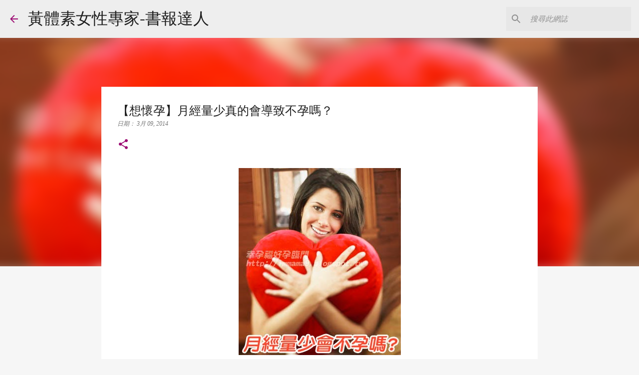

--- FILE ---
content_type: text/html; charset=UTF-8
request_url: https://immama9.blogspot.com/2014/03/blog-post_9.html
body_size: 27701
content:
<!DOCTYPE html>
<html dir='ltr' lang='zh-TW' xmlns='http://www.w3.org/1999/xhtml' xmlns:b='http://www.google.com/2005/gml/b' xmlns:data='http://www.google.com/2005/gml/data' xmlns:expr='http://www.google.com/2005/gml/expr'>
<head>
<meta content='width=device-width, initial-scale=1' name='viewport'/>
<title>&#12304;想懷孕&#12305;月經量少真的會導致不孕嗎&#65311;</title>
<meta content='text/html; charset=UTF-8' http-equiv='Content-Type'/>
<!-- Chrome, Firefox OS and Opera -->
<meta content='#f6f6f6' name='theme-color'/>
<!-- Windows Phone -->
<meta content='#f6f6f6' name='msapplication-navbutton-color'/>
<meta content='blogger' name='generator'/>
<link href='https://immama9.blogspot.com/favicon.ico' rel='icon' type='image/x-icon'/>
<link href='https://immama9.blogspot.com/2014/03/blog-post_9.html' rel='canonical'/>
<link rel="alternate" type="application/atom+xml" title="黃體素女性專家-書報達人 - Atom" href="https://immama9.blogspot.com/feeds/posts/default" />
<link rel="alternate" type="application/rss+xml" title="黃體素女性專家-書報達人 - RSS" href="https://immama9.blogspot.com/feeds/posts/default?alt=rss" />
<link rel="service.post" type="application/atom+xml" title="黃體素女性專家-書報達人 - Atom" href="https://www.blogger.com/feeds/5888300530455958265/posts/default" />

<link rel="alternate" type="application/atom+xml" title="黃體素女性專家-書報達人 - Atom" href="https://immama9.blogspot.com/feeds/6708825371059164336/comments/default" />
<!--Can't find substitution for tag [blog.ieCssRetrofitLinks]-->
<link href='https://blogger.googleusercontent.com/img/b/R29vZ2xl/AVvXsEi29QWdKtHXkrY3QkQ-9aXWBSyKuVp5om-mBm7bkIcGrej5KjxtSrj2Xwpf2x-NTEsmWbUndCYM9DUso8ycS-NyEUdA6LjN2FSx4R-enhQ4dIXCtpiN0orc7kbhDViDSY6pSGu0xuX_KI6k/s1600/single+women+love+fb.jpg' rel='image_src'/>
<meta content='https://immama9.blogspot.com/2014/03/blog-post_9.html' property='og:url'/>
<meta content='【想懷孕】月經量少真的會導致不孕嗎？' property='og:title'/>
<meta content='   　　月經是女性的忠實好友，對於現代女性而言，或許月經量少量多的情況並不少見，甚至有些女性不以為然。但是，月經的異常，或許是在提醒您要給自己的身體做一回檢查了，以防萬一。今天， 幸孕福 小編要講的問題是月經變少影響懷孕嗎，希望對您有所啟發。  ' property='og:description'/>
<meta content='https://blogger.googleusercontent.com/img/b/R29vZ2xl/AVvXsEi29QWdKtHXkrY3QkQ-9aXWBSyKuVp5om-mBm7bkIcGrej5KjxtSrj2Xwpf2x-NTEsmWbUndCYM9DUso8ycS-NyEUdA6LjN2FSx4R-enhQ4dIXCtpiN0orc7kbhDViDSY6pSGu0xuX_KI6k/w1200-h630-p-k-no-nu/single+women+love+fb.jpg' property='og:image'/>
<style type='text/css'>@font-face{font-family:'Lato';font-style:normal;font-weight:400;font-display:swap;src:url(//fonts.gstatic.com/s/lato/v25/S6uyw4BMUTPHjxAwXiWtFCfQ7A.woff2)format('woff2');unicode-range:U+0100-02BA,U+02BD-02C5,U+02C7-02CC,U+02CE-02D7,U+02DD-02FF,U+0304,U+0308,U+0329,U+1D00-1DBF,U+1E00-1E9F,U+1EF2-1EFF,U+2020,U+20A0-20AB,U+20AD-20C0,U+2113,U+2C60-2C7F,U+A720-A7FF;}@font-face{font-family:'Lato';font-style:normal;font-weight:400;font-display:swap;src:url(//fonts.gstatic.com/s/lato/v25/S6uyw4BMUTPHjx4wXiWtFCc.woff2)format('woff2');unicode-range:U+0000-00FF,U+0131,U+0152-0153,U+02BB-02BC,U+02C6,U+02DA,U+02DC,U+0304,U+0308,U+0329,U+2000-206F,U+20AC,U+2122,U+2191,U+2193,U+2212,U+2215,U+FEFF,U+FFFD;}@font-face{font-family:'Lato';font-style:normal;font-weight:700;font-display:swap;src:url(//fonts.gstatic.com/s/lato/v25/S6u9w4BMUTPHh6UVSwaPGQ3q5d0N7w.woff2)format('woff2');unicode-range:U+0100-02BA,U+02BD-02C5,U+02C7-02CC,U+02CE-02D7,U+02DD-02FF,U+0304,U+0308,U+0329,U+1D00-1DBF,U+1E00-1E9F,U+1EF2-1EFF,U+2020,U+20A0-20AB,U+20AD-20C0,U+2113,U+2C60-2C7F,U+A720-A7FF;}@font-face{font-family:'Lato';font-style:normal;font-weight:700;font-display:swap;src:url(//fonts.gstatic.com/s/lato/v25/S6u9w4BMUTPHh6UVSwiPGQ3q5d0.woff2)format('woff2');unicode-range:U+0000-00FF,U+0131,U+0152-0153,U+02BB-02BC,U+02C6,U+02DA,U+02DC,U+0304,U+0308,U+0329,U+2000-206F,U+20AC,U+2122,U+2191,U+2193,U+2212,U+2215,U+FEFF,U+FFFD;}@font-face{font-family:'Lato';font-style:normal;font-weight:900;font-display:swap;src:url(//fonts.gstatic.com/s/lato/v25/S6u9w4BMUTPHh50XSwaPGQ3q5d0N7w.woff2)format('woff2');unicode-range:U+0100-02BA,U+02BD-02C5,U+02C7-02CC,U+02CE-02D7,U+02DD-02FF,U+0304,U+0308,U+0329,U+1D00-1DBF,U+1E00-1E9F,U+1EF2-1EFF,U+2020,U+20A0-20AB,U+20AD-20C0,U+2113,U+2C60-2C7F,U+A720-A7FF;}@font-face{font-family:'Lato';font-style:normal;font-weight:900;font-display:swap;src:url(//fonts.gstatic.com/s/lato/v25/S6u9w4BMUTPHh50XSwiPGQ3q5d0.woff2)format('woff2');unicode-range:U+0000-00FF,U+0131,U+0152-0153,U+02BB-02BC,U+02C6,U+02DA,U+02DC,U+0304,U+0308,U+0329,U+2000-206F,U+20AC,U+2122,U+2191,U+2193,U+2212,U+2215,U+FEFF,U+FFFD;}@font-face{font-family:'Merriweather';font-style:italic;font-weight:300;font-stretch:100%;font-display:swap;src:url(//fonts.gstatic.com/s/merriweather/v33/u-4c0qyriQwlOrhSvowK_l5-eTxCVx0ZbwLvKH2Gk9hLmp0v5yA-xXPqCzLvF-adrHOg7iDTFw.woff2)format('woff2');unicode-range:U+0460-052F,U+1C80-1C8A,U+20B4,U+2DE0-2DFF,U+A640-A69F,U+FE2E-FE2F;}@font-face{font-family:'Merriweather';font-style:italic;font-weight:300;font-stretch:100%;font-display:swap;src:url(//fonts.gstatic.com/s/merriweather/v33/u-4c0qyriQwlOrhSvowK_l5-eTxCVx0ZbwLvKH2Gk9hLmp0v5yA-xXPqCzLvF--drHOg7iDTFw.woff2)format('woff2');unicode-range:U+0301,U+0400-045F,U+0490-0491,U+04B0-04B1,U+2116;}@font-face{font-family:'Merriweather';font-style:italic;font-weight:300;font-stretch:100%;font-display:swap;src:url(//fonts.gstatic.com/s/merriweather/v33/u-4c0qyriQwlOrhSvowK_l5-eTxCVx0ZbwLvKH2Gk9hLmp0v5yA-xXPqCzLvF-SdrHOg7iDTFw.woff2)format('woff2');unicode-range:U+0102-0103,U+0110-0111,U+0128-0129,U+0168-0169,U+01A0-01A1,U+01AF-01B0,U+0300-0301,U+0303-0304,U+0308-0309,U+0323,U+0329,U+1EA0-1EF9,U+20AB;}@font-face{font-family:'Merriweather';font-style:italic;font-weight:300;font-stretch:100%;font-display:swap;src:url(//fonts.gstatic.com/s/merriweather/v33/u-4c0qyriQwlOrhSvowK_l5-eTxCVx0ZbwLvKH2Gk9hLmp0v5yA-xXPqCzLvF-WdrHOg7iDTFw.woff2)format('woff2');unicode-range:U+0100-02BA,U+02BD-02C5,U+02C7-02CC,U+02CE-02D7,U+02DD-02FF,U+0304,U+0308,U+0329,U+1D00-1DBF,U+1E00-1E9F,U+1EF2-1EFF,U+2020,U+20A0-20AB,U+20AD-20C0,U+2113,U+2C60-2C7F,U+A720-A7FF;}@font-face{font-family:'Merriweather';font-style:italic;font-weight:300;font-stretch:100%;font-display:swap;src:url(//fonts.gstatic.com/s/merriweather/v33/u-4c0qyriQwlOrhSvowK_l5-eTxCVx0ZbwLvKH2Gk9hLmp0v5yA-xXPqCzLvF-udrHOg7iA.woff2)format('woff2');unicode-range:U+0000-00FF,U+0131,U+0152-0153,U+02BB-02BC,U+02C6,U+02DA,U+02DC,U+0304,U+0308,U+0329,U+2000-206F,U+20AC,U+2122,U+2191,U+2193,U+2212,U+2215,U+FEFF,U+FFFD;}@font-face{font-family:'Merriweather';font-style:italic;font-weight:400;font-stretch:100%;font-display:swap;src:url(//fonts.gstatic.com/s/merriweather/v33/u-4c0qyriQwlOrhSvowK_l5-eTxCVx0ZbwLvKH2Gk9hLmp0v5yA-xXPqCzLvF-adrHOg7iDTFw.woff2)format('woff2');unicode-range:U+0460-052F,U+1C80-1C8A,U+20B4,U+2DE0-2DFF,U+A640-A69F,U+FE2E-FE2F;}@font-face{font-family:'Merriweather';font-style:italic;font-weight:400;font-stretch:100%;font-display:swap;src:url(//fonts.gstatic.com/s/merriweather/v33/u-4c0qyriQwlOrhSvowK_l5-eTxCVx0ZbwLvKH2Gk9hLmp0v5yA-xXPqCzLvF--drHOg7iDTFw.woff2)format('woff2');unicode-range:U+0301,U+0400-045F,U+0490-0491,U+04B0-04B1,U+2116;}@font-face{font-family:'Merriweather';font-style:italic;font-weight:400;font-stretch:100%;font-display:swap;src:url(//fonts.gstatic.com/s/merriweather/v33/u-4c0qyriQwlOrhSvowK_l5-eTxCVx0ZbwLvKH2Gk9hLmp0v5yA-xXPqCzLvF-SdrHOg7iDTFw.woff2)format('woff2');unicode-range:U+0102-0103,U+0110-0111,U+0128-0129,U+0168-0169,U+01A0-01A1,U+01AF-01B0,U+0300-0301,U+0303-0304,U+0308-0309,U+0323,U+0329,U+1EA0-1EF9,U+20AB;}@font-face{font-family:'Merriweather';font-style:italic;font-weight:400;font-stretch:100%;font-display:swap;src:url(//fonts.gstatic.com/s/merriweather/v33/u-4c0qyriQwlOrhSvowK_l5-eTxCVx0ZbwLvKH2Gk9hLmp0v5yA-xXPqCzLvF-WdrHOg7iDTFw.woff2)format('woff2');unicode-range:U+0100-02BA,U+02BD-02C5,U+02C7-02CC,U+02CE-02D7,U+02DD-02FF,U+0304,U+0308,U+0329,U+1D00-1DBF,U+1E00-1E9F,U+1EF2-1EFF,U+2020,U+20A0-20AB,U+20AD-20C0,U+2113,U+2C60-2C7F,U+A720-A7FF;}@font-face{font-family:'Merriweather';font-style:italic;font-weight:400;font-stretch:100%;font-display:swap;src:url(//fonts.gstatic.com/s/merriweather/v33/u-4c0qyriQwlOrhSvowK_l5-eTxCVx0ZbwLvKH2Gk9hLmp0v5yA-xXPqCzLvF-udrHOg7iA.woff2)format('woff2');unicode-range:U+0000-00FF,U+0131,U+0152-0153,U+02BB-02BC,U+02C6,U+02DA,U+02DC,U+0304,U+0308,U+0329,U+2000-206F,U+20AC,U+2122,U+2191,U+2193,U+2212,U+2215,U+FEFF,U+FFFD;}@font-face{font-family:'Merriweather';font-style:normal;font-weight:400;font-stretch:100%;font-display:swap;src:url(//fonts.gstatic.com/s/merriweather/v33/u-4e0qyriQwlOrhSvowK_l5UcA6zuSYEqOzpPe3HOZJ5eX1WtLaQwmYiSeqnJ-mXq1Gi3iE.woff2)format('woff2');unicode-range:U+0460-052F,U+1C80-1C8A,U+20B4,U+2DE0-2DFF,U+A640-A69F,U+FE2E-FE2F;}@font-face{font-family:'Merriweather';font-style:normal;font-weight:400;font-stretch:100%;font-display:swap;src:url(//fonts.gstatic.com/s/merriweather/v33/u-4e0qyriQwlOrhSvowK_l5UcA6zuSYEqOzpPe3HOZJ5eX1WtLaQwmYiSequJ-mXq1Gi3iE.woff2)format('woff2');unicode-range:U+0301,U+0400-045F,U+0490-0491,U+04B0-04B1,U+2116;}@font-face{font-family:'Merriweather';font-style:normal;font-weight:400;font-stretch:100%;font-display:swap;src:url(//fonts.gstatic.com/s/merriweather/v33/u-4e0qyriQwlOrhSvowK_l5UcA6zuSYEqOzpPe3HOZJ5eX1WtLaQwmYiSeqlJ-mXq1Gi3iE.woff2)format('woff2');unicode-range:U+0102-0103,U+0110-0111,U+0128-0129,U+0168-0169,U+01A0-01A1,U+01AF-01B0,U+0300-0301,U+0303-0304,U+0308-0309,U+0323,U+0329,U+1EA0-1EF9,U+20AB;}@font-face{font-family:'Merriweather';font-style:normal;font-weight:400;font-stretch:100%;font-display:swap;src:url(//fonts.gstatic.com/s/merriweather/v33/u-4e0qyriQwlOrhSvowK_l5UcA6zuSYEqOzpPe3HOZJ5eX1WtLaQwmYiSeqkJ-mXq1Gi3iE.woff2)format('woff2');unicode-range:U+0100-02BA,U+02BD-02C5,U+02C7-02CC,U+02CE-02D7,U+02DD-02FF,U+0304,U+0308,U+0329,U+1D00-1DBF,U+1E00-1E9F,U+1EF2-1EFF,U+2020,U+20A0-20AB,U+20AD-20C0,U+2113,U+2C60-2C7F,U+A720-A7FF;}@font-face{font-family:'Merriweather';font-style:normal;font-weight:400;font-stretch:100%;font-display:swap;src:url(//fonts.gstatic.com/s/merriweather/v33/u-4e0qyriQwlOrhSvowK_l5UcA6zuSYEqOzpPe3HOZJ5eX1WtLaQwmYiSeqqJ-mXq1Gi.woff2)format('woff2');unicode-range:U+0000-00FF,U+0131,U+0152-0153,U+02BB-02BC,U+02C6,U+02DA,U+02DC,U+0304,U+0308,U+0329,U+2000-206F,U+20AC,U+2122,U+2191,U+2193,U+2212,U+2215,U+FEFF,U+FFFD;}@font-face{font-family:'Merriweather';font-style:normal;font-weight:700;font-stretch:100%;font-display:swap;src:url(//fonts.gstatic.com/s/merriweather/v33/u-4e0qyriQwlOrhSvowK_l5UcA6zuSYEqOzpPe3HOZJ5eX1WtLaQwmYiSeqnJ-mXq1Gi3iE.woff2)format('woff2');unicode-range:U+0460-052F,U+1C80-1C8A,U+20B4,U+2DE0-2DFF,U+A640-A69F,U+FE2E-FE2F;}@font-face{font-family:'Merriweather';font-style:normal;font-weight:700;font-stretch:100%;font-display:swap;src:url(//fonts.gstatic.com/s/merriweather/v33/u-4e0qyriQwlOrhSvowK_l5UcA6zuSYEqOzpPe3HOZJ5eX1WtLaQwmYiSequJ-mXq1Gi3iE.woff2)format('woff2');unicode-range:U+0301,U+0400-045F,U+0490-0491,U+04B0-04B1,U+2116;}@font-face{font-family:'Merriweather';font-style:normal;font-weight:700;font-stretch:100%;font-display:swap;src:url(//fonts.gstatic.com/s/merriweather/v33/u-4e0qyriQwlOrhSvowK_l5UcA6zuSYEqOzpPe3HOZJ5eX1WtLaQwmYiSeqlJ-mXq1Gi3iE.woff2)format('woff2');unicode-range:U+0102-0103,U+0110-0111,U+0128-0129,U+0168-0169,U+01A0-01A1,U+01AF-01B0,U+0300-0301,U+0303-0304,U+0308-0309,U+0323,U+0329,U+1EA0-1EF9,U+20AB;}@font-face{font-family:'Merriweather';font-style:normal;font-weight:700;font-stretch:100%;font-display:swap;src:url(//fonts.gstatic.com/s/merriweather/v33/u-4e0qyriQwlOrhSvowK_l5UcA6zuSYEqOzpPe3HOZJ5eX1WtLaQwmYiSeqkJ-mXq1Gi3iE.woff2)format('woff2');unicode-range:U+0100-02BA,U+02BD-02C5,U+02C7-02CC,U+02CE-02D7,U+02DD-02FF,U+0304,U+0308,U+0329,U+1D00-1DBF,U+1E00-1E9F,U+1EF2-1EFF,U+2020,U+20A0-20AB,U+20AD-20C0,U+2113,U+2C60-2C7F,U+A720-A7FF;}@font-face{font-family:'Merriweather';font-style:normal;font-weight:700;font-stretch:100%;font-display:swap;src:url(//fonts.gstatic.com/s/merriweather/v33/u-4e0qyriQwlOrhSvowK_l5UcA6zuSYEqOzpPe3HOZJ5eX1WtLaQwmYiSeqqJ-mXq1Gi.woff2)format('woff2');unicode-range:U+0000-00FF,U+0131,U+0152-0153,U+02BB-02BC,U+02C6,U+02DA,U+02DC,U+0304,U+0308,U+0329,U+2000-206F,U+20AC,U+2122,U+2191,U+2193,U+2212,U+2215,U+FEFF,U+FFFD;}@font-face{font-family:'Merriweather';font-style:normal;font-weight:900;font-stretch:100%;font-display:swap;src:url(//fonts.gstatic.com/s/merriweather/v33/u-4e0qyriQwlOrhSvowK_l5UcA6zuSYEqOzpPe3HOZJ5eX1WtLaQwmYiSeqnJ-mXq1Gi3iE.woff2)format('woff2');unicode-range:U+0460-052F,U+1C80-1C8A,U+20B4,U+2DE0-2DFF,U+A640-A69F,U+FE2E-FE2F;}@font-face{font-family:'Merriweather';font-style:normal;font-weight:900;font-stretch:100%;font-display:swap;src:url(//fonts.gstatic.com/s/merriweather/v33/u-4e0qyriQwlOrhSvowK_l5UcA6zuSYEqOzpPe3HOZJ5eX1WtLaQwmYiSequJ-mXq1Gi3iE.woff2)format('woff2');unicode-range:U+0301,U+0400-045F,U+0490-0491,U+04B0-04B1,U+2116;}@font-face{font-family:'Merriweather';font-style:normal;font-weight:900;font-stretch:100%;font-display:swap;src:url(//fonts.gstatic.com/s/merriweather/v33/u-4e0qyriQwlOrhSvowK_l5UcA6zuSYEqOzpPe3HOZJ5eX1WtLaQwmYiSeqlJ-mXq1Gi3iE.woff2)format('woff2');unicode-range:U+0102-0103,U+0110-0111,U+0128-0129,U+0168-0169,U+01A0-01A1,U+01AF-01B0,U+0300-0301,U+0303-0304,U+0308-0309,U+0323,U+0329,U+1EA0-1EF9,U+20AB;}@font-face{font-family:'Merriweather';font-style:normal;font-weight:900;font-stretch:100%;font-display:swap;src:url(//fonts.gstatic.com/s/merriweather/v33/u-4e0qyriQwlOrhSvowK_l5UcA6zuSYEqOzpPe3HOZJ5eX1WtLaQwmYiSeqkJ-mXq1Gi3iE.woff2)format('woff2');unicode-range:U+0100-02BA,U+02BD-02C5,U+02C7-02CC,U+02CE-02D7,U+02DD-02FF,U+0304,U+0308,U+0329,U+1D00-1DBF,U+1E00-1E9F,U+1EF2-1EFF,U+2020,U+20A0-20AB,U+20AD-20C0,U+2113,U+2C60-2C7F,U+A720-A7FF;}@font-face{font-family:'Merriweather';font-style:normal;font-weight:900;font-stretch:100%;font-display:swap;src:url(//fonts.gstatic.com/s/merriweather/v33/u-4e0qyriQwlOrhSvowK_l5UcA6zuSYEqOzpPe3HOZJ5eX1WtLaQwmYiSeqqJ-mXq1Gi.woff2)format('woff2');unicode-range:U+0000-00FF,U+0131,U+0152-0153,U+02BB-02BC,U+02C6,U+02DA,U+02DC,U+0304,U+0308,U+0329,U+2000-206F,U+20AC,U+2122,U+2191,U+2193,U+2212,U+2215,U+FEFF,U+FFFD;}@font-face{font-family:'Ubuntu';font-style:normal;font-weight:400;font-display:swap;src:url(//fonts.gstatic.com/s/ubuntu/v21/4iCs6KVjbNBYlgoKcg72nU6AF7xm.woff2)format('woff2');unicode-range:U+0460-052F,U+1C80-1C8A,U+20B4,U+2DE0-2DFF,U+A640-A69F,U+FE2E-FE2F;}@font-face{font-family:'Ubuntu';font-style:normal;font-weight:400;font-display:swap;src:url(//fonts.gstatic.com/s/ubuntu/v21/4iCs6KVjbNBYlgoKew72nU6AF7xm.woff2)format('woff2');unicode-range:U+0301,U+0400-045F,U+0490-0491,U+04B0-04B1,U+2116;}@font-face{font-family:'Ubuntu';font-style:normal;font-weight:400;font-display:swap;src:url(//fonts.gstatic.com/s/ubuntu/v21/4iCs6KVjbNBYlgoKcw72nU6AF7xm.woff2)format('woff2');unicode-range:U+1F00-1FFF;}@font-face{font-family:'Ubuntu';font-style:normal;font-weight:400;font-display:swap;src:url(//fonts.gstatic.com/s/ubuntu/v21/4iCs6KVjbNBYlgoKfA72nU6AF7xm.woff2)format('woff2');unicode-range:U+0370-0377,U+037A-037F,U+0384-038A,U+038C,U+038E-03A1,U+03A3-03FF;}@font-face{font-family:'Ubuntu';font-style:normal;font-weight:400;font-display:swap;src:url(//fonts.gstatic.com/s/ubuntu/v21/4iCs6KVjbNBYlgoKcQ72nU6AF7xm.woff2)format('woff2');unicode-range:U+0100-02BA,U+02BD-02C5,U+02C7-02CC,U+02CE-02D7,U+02DD-02FF,U+0304,U+0308,U+0329,U+1D00-1DBF,U+1E00-1E9F,U+1EF2-1EFF,U+2020,U+20A0-20AB,U+20AD-20C0,U+2113,U+2C60-2C7F,U+A720-A7FF;}@font-face{font-family:'Ubuntu';font-style:normal;font-weight:400;font-display:swap;src:url(//fonts.gstatic.com/s/ubuntu/v21/4iCs6KVjbNBYlgoKfw72nU6AFw.woff2)format('woff2');unicode-range:U+0000-00FF,U+0131,U+0152-0153,U+02BB-02BC,U+02C6,U+02DA,U+02DC,U+0304,U+0308,U+0329,U+2000-206F,U+20AC,U+2122,U+2191,U+2193,U+2212,U+2215,U+FEFF,U+FFFD;}@font-face{font-family:'Ubuntu';font-style:normal;font-weight:500;font-display:swap;src:url(//fonts.gstatic.com/s/ubuntu/v21/4iCv6KVjbNBYlgoCjC3jvWyNPYZvg7UI.woff2)format('woff2');unicode-range:U+0460-052F,U+1C80-1C8A,U+20B4,U+2DE0-2DFF,U+A640-A69F,U+FE2E-FE2F;}@font-face{font-family:'Ubuntu';font-style:normal;font-weight:500;font-display:swap;src:url(//fonts.gstatic.com/s/ubuntu/v21/4iCv6KVjbNBYlgoCjC3jtGyNPYZvg7UI.woff2)format('woff2');unicode-range:U+0301,U+0400-045F,U+0490-0491,U+04B0-04B1,U+2116;}@font-face{font-family:'Ubuntu';font-style:normal;font-weight:500;font-display:swap;src:url(//fonts.gstatic.com/s/ubuntu/v21/4iCv6KVjbNBYlgoCjC3jvGyNPYZvg7UI.woff2)format('woff2');unicode-range:U+1F00-1FFF;}@font-face{font-family:'Ubuntu';font-style:normal;font-weight:500;font-display:swap;src:url(//fonts.gstatic.com/s/ubuntu/v21/4iCv6KVjbNBYlgoCjC3js2yNPYZvg7UI.woff2)format('woff2');unicode-range:U+0370-0377,U+037A-037F,U+0384-038A,U+038C,U+038E-03A1,U+03A3-03FF;}@font-face{font-family:'Ubuntu';font-style:normal;font-weight:500;font-display:swap;src:url(//fonts.gstatic.com/s/ubuntu/v21/4iCv6KVjbNBYlgoCjC3jvmyNPYZvg7UI.woff2)format('woff2');unicode-range:U+0100-02BA,U+02BD-02C5,U+02C7-02CC,U+02CE-02D7,U+02DD-02FF,U+0304,U+0308,U+0329,U+1D00-1DBF,U+1E00-1E9F,U+1EF2-1EFF,U+2020,U+20A0-20AB,U+20AD-20C0,U+2113,U+2C60-2C7F,U+A720-A7FF;}@font-face{font-family:'Ubuntu';font-style:normal;font-weight:500;font-display:swap;src:url(//fonts.gstatic.com/s/ubuntu/v21/4iCv6KVjbNBYlgoCjC3jsGyNPYZvgw.woff2)format('woff2');unicode-range:U+0000-00FF,U+0131,U+0152-0153,U+02BB-02BC,U+02C6,U+02DA,U+02DC,U+0304,U+0308,U+0329,U+2000-206F,U+20AC,U+2122,U+2191,U+2193,U+2212,U+2215,U+FEFF,U+FFFD;}@font-face{font-family:'Ubuntu';font-style:normal;font-weight:700;font-display:swap;src:url(//fonts.gstatic.com/s/ubuntu/v21/4iCv6KVjbNBYlgoCxCvjvWyNPYZvg7UI.woff2)format('woff2');unicode-range:U+0460-052F,U+1C80-1C8A,U+20B4,U+2DE0-2DFF,U+A640-A69F,U+FE2E-FE2F;}@font-face{font-family:'Ubuntu';font-style:normal;font-weight:700;font-display:swap;src:url(//fonts.gstatic.com/s/ubuntu/v21/4iCv6KVjbNBYlgoCxCvjtGyNPYZvg7UI.woff2)format('woff2');unicode-range:U+0301,U+0400-045F,U+0490-0491,U+04B0-04B1,U+2116;}@font-face{font-family:'Ubuntu';font-style:normal;font-weight:700;font-display:swap;src:url(//fonts.gstatic.com/s/ubuntu/v21/4iCv6KVjbNBYlgoCxCvjvGyNPYZvg7UI.woff2)format('woff2');unicode-range:U+1F00-1FFF;}@font-face{font-family:'Ubuntu';font-style:normal;font-weight:700;font-display:swap;src:url(//fonts.gstatic.com/s/ubuntu/v21/4iCv6KVjbNBYlgoCxCvjs2yNPYZvg7UI.woff2)format('woff2');unicode-range:U+0370-0377,U+037A-037F,U+0384-038A,U+038C,U+038E-03A1,U+03A3-03FF;}@font-face{font-family:'Ubuntu';font-style:normal;font-weight:700;font-display:swap;src:url(//fonts.gstatic.com/s/ubuntu/v21/4iCv6KVjbNBYlgoCxCvjvmyNPYZvg7UI.woff2)format('woff2');unicode-range:U+0100-02BA,U+02BD-02C5,U+02C7-02CC,U+02CE-02D7,U+02DD-02FF,U+0304,U+0308,U+0329,U+1D00-1DBF,U+1E00-1E9F,U+1EF2-1EFF,U+2020,U+20A0-20AB,U+20AD-20C0,U+2113,U+2C60-2C7F,U+A720-A7FF;}@font-face{font-family:'Ubuntu';font-style:normal;font-weight:700;font-display:swap;src:url(//fonts.gstatic.com/s/ubuntu/v21/4iCv6KVjbNBYlgoCxCvjsGyNPYZvgw.woff2)format('woff2');unicode-range:U+0000-00FF,U+0131,U+0152-0153,U+02BB-02BC,U+02C6,U+02DA,U+02DC,U+0304,U+0308,U+0329,U+2000-206F,U+20AC,U+2122,U+2191,U+2193,U+2212,U+2215,U+FEFF,U+FFFD;}</style>
<style id='page-skin-1' type='text/css'><!--
/*! normalize.css v3.0.1 | MIT License | git.io/normalize */html{font-family:sans-serif;-ms-text-size-adjust:100%;-webkit-text-size-adjust:100%}body{margin:0}article,aside,details,figcaption,figure,footer,header,hgroup,main,nav,section,summary{display:block}audio,canvas,progress,video{display:inline-block;vertical-align:baseline}audio:not([controls]){display:none;height:0}[hidden],template{display:none}a{background:transparent}a:active,a:hover{outline:0}abbr[title]{border-bottom:1px dotted}b,strong{font-weight:bold}dfn{font-style:italic}h1{font-size:2em;margin:.67em 0}mark{background:#ff0;color:#000}small{font-size:80%}sub,sup{font-size:75%;line-height:0;position:relative;vertical-align:baseline}sup{top:-0.5em}sub{bottom:-0.25em}img{border:0}svg:not(:root){overflow:hidden}figure{margin:1em 40px}hr{-moz-box-sizing:content-box;box-sizing:content-box;height:0}pre{overflow:auto}code,kbd,pre,samp{font-family:monospace,monospace;font-size:1em}button,input,optgroup,select,textarea{color:inherit;font:inherit;margin:0}button{overflow:visible}button,select{text-transform:none}button,html input[type="button"],input[type="reset"],input[type="submit"]{-webkit-appearance:button;cursor:pointer}button[disabled],html input[disabled]{cursor:default}button::-moz-focus-inner,input::-moz-focus-inner{border:0;padding:0}input{line-height:normal}input[type="checkbox"],input[type="radio"]{box-sizing:border-box;padding:0}input[type="number"]::-webkit-inner-spin-button,input[type="number"]::-webkit-outer-spin-button{height:auto}input[type="search"]{-webkit-appearance:textfield;-moz-box-sizing:content-box;-webkit-box-sizing:content-box;box-sizing:content-box}input[type="search"]::-webkit-search-cancel-button,input[type="search"]::-webkit-search-decoration{-webkit-appearance:none}fieldset{border:1px solid #c0c0c0;margin:0 2px;padding:.35em .625em .75em}legend{border:0;padding:0}textarea{overflow:auto}optgroup{font-weight:bold}table{border-collapse:collapse;border-spacing:0}td,th{padding:0}
/*!************************************************
* Blogger Template Style
* Name: Emporio
**************************************************/
body{
overflow-wrap:break-word;
word-break:break-word;
word-wrap:break-word
}
.hidden{
display:none
}
.invisible{
visibility:hidden
}
.container::after,.float-container::after{
clear:both;
content:"";
display:table
}
.clearboth{
clear:both
}
#comments .comment .comment-actions,.subscribe-popup .FollowByEmail .follow-by-email-submit{
background:0 0;
border:0;
box-shadow:none;
color:#9c0a72;
cursor:pointer;
font-size:14px;
font-weight:700;
outline:0;
text-decoration:none;
text-transform:uppercase;
width:auto
}
.dim-overlay{
background-color:rgba(0,0,0,.54);
height:100vh;
left:0;
position:fixed;
top:0;
width:100%
}
#sharing-dim-overlay{
background-color:transparent
}
input::-ms-clear{
display:none
}
.blogger-logo,.svg-icon-24.blogger-logo{
fill:#ff9800;
opacity:1
}
.skip-navigation{
background-color:#fff;
box-sizing:border-box;
color:#000;
display:block;
height:0;
left:0;
line-height:50px;
overflow:hidden;
padding-top:0;
position:fixed;
text-align:center;
top:0;
-webkit-transition:box-shadow .3s,height .3s,padding-top .3s;
transition:box-shadow .3s,height .3s,padding-top .3s;
width:100%;
z-index:900
}
.skip-navigation:focus{
box-shadow:0 4px 5px 0 rgba(0,0,0,.14),0 1px 10px 0 rgba(0,0,0,.12),0 2px 4px -1px rgba(0,0,0,.2);
height:50px
}
#main{
outline:0
}
.main-heading{
position:absolute;
clip:rect(1px,1px,1px,1px);
padding:0;
border:0;
height:1px;
width:1px;
overflow:hidden
}
.Attribution{
margin-top:1em;
text-align:center
}
.Attribution .blogger img,.Attribution .blogger svg{
vertical-align:bottom
}
.Attribution .blogger img{
margin-right:.5em
}
.Attribution div{
line-height:24px;
margin-top:.5em
}
.Attribution .copyright,.Attribution .image-attribution{
font-size:.7em;
margin-top:1.5em
}
.BLOG_mobile_video_class{
display:none
}
.bg-photo{
background-attachment:scroll!important
}
body .CSS_LIGHTBOX{
z-index:900
}
.extendable .show-less,.extendable .show-more{
border-color:#9c0a72;
color:#9c0a72;
margin-top:8px
}
.extendable .show-less.hidden,.extendable .show-more.hidden{
display:none
}
.inline-ad{
display:none;
max-width:100%;
overflow:hidden
}
.adsbygoogle{
display:block
}
#cookieChoiceInfo{
bottom:0;
top:auto
}
iframe.b-hbp-video{
border:0
}
.post-body img{
max-width:100%
}
.post-body iframe{
max-width:100%
}
.post-body a[imageanchor="1"]{
display:inline-block
}
.byline{
margin-right:1em
}
.byline:last-child{
margin-right:0
}
.link-copied-dialog{
max-width:520px;
outline:0
}
.link-copied-dialog .modal-dialog-buttons{
margin-top:8px
}
.link-copied-dialog .goog-buttonset-default{
background:0 0;
border:0
}
.link-copied-dialog .goog-buttonset-default:focus{
outline:0
}
.paging-control-container{
margin-bottom:16px
}
.paging-control-container .paging-control{
display:inline-block
}
.paging-control-container .comment-range-text::after,.paging-control-container .paging-control{
color:#9c0a72
}
.paging-control-container .comment-range-text,.paging-control-container .paging-control{
margin-right:8px
}
.paging-control-container .comment-range-text::after,.paging-control-container .paging-control::after{
content:"\b7";
cursor:default;
padding-left:8px;
pointer-events:none
}
.paging-control-container .comment-range-text:last-child::after,.paging-control-container .paging-control:last-child::after{
content:none
}
.byline.reactions iframe{
height:20px
}
.b-notification{
color:#000;
background-color:#fff;
border-bottom:solid 1px #000;
box-sizing:border-box;
padding:16px 32px;
text-align:center
}
.b-notification.visible{
-webkit-transition:margin-top .3s cubic-bezier(.4,0,.2,1);
transition:margin-top .3s cubic-bezier(.4,0,.2,1)
}
.b-notification.invisible{
position:absolute
}
.b-notification-close{
position:absolute;
right:8px;
top:8px
}
.no-posts-message{
line-height:40px;
text-align:center
}
@media screen and (max-width:745px){
body.item-view .post-body a[imageanchor="1"][style*="float: left;"],body.item-view .post-body a[imageanchor="1"][style*="float: right;"]{
float:none!important;
clear:none!important
}
body.item-view .post-body a[imageanchor="1"] img{
display:block;
height:auto;
margin:0 auto
}
body.item-view .post-body>.separator:first-child>a[imageanchor="1"]:first-child{
margin-top:20px
}
.post-body a[imageanchor]{
display:block
}
body.item-view .post-body a[imageanchor="1"]{
margin-left:0!important;
margin-right:0!important
}
body.item-view .post-body a[imageanchor="1"]+a[imageanchor="1"]{
margin-top:16px
}
}
.item-control{
display:none
}
#comments{
border-top:1px dashed rgba(0,0,0,.54);
margin-top:20px;
padding:20px
}
#comments .comment-thread ol{
margin:0;
padding-left:0;
padding-left:0
}
#comments .comment .comment-replybox-single,#comments .comment-thread .comment-replies{
margin-left:60px
}
#comments .comment-thread .thread-count{
display:none
}
#comments .comment{
list-style-type:none;
padding:0 0 30px;
position:relative
}
#comments .comment .comment{
padding-bottom:8px
}
.comment .avatar-image-container{
position:absolute
}
.comment .avatar-image-container img{
border-radius:50%
}
.avatar-image-container svg,.comment .avatar-image-container .avatar-icon{
border-radius:50%;
border:solid 1px #9c0a72;
box-sizing:border-box;
fill:#9c0a72;
height:35px;
margin:0;
padding:7px;
width:35px
}
.comment .comment-block{
margin-top:10px;
margin-left:60px;
padding-bottom:0
}
#comments .comment-author-header-wrapper{
margin-left:40px
}
#comments .comment .thread-expanded .comment-block{
padding-bottom:20px
}
#comments .comment .comment-header .user,#comments .comment .comment-header .user a{
color:#1f1f1f;
font-style:normal;
font-weight:700
}
#comments .comment .comment-actions{
bottom:0;
margin-bottom:15px;
position:absolute
}
#comments .comment .comment-actions>*{
margin-right:8px
}
#comments .comment .comment-header .datetime{
bottom:0;
color:rgba(31,31,31,.54);
display:inline-block;
font-size:13px;
font-style:italic;
margin-left:8px
}
#comments .comment .comment-footer .comment-timestamp a,#comments .comment .comment-header .datetime a{
color:rgba(31,31,31,.54)
}
#comments .comment .comment-content,.comment .comment-body{
margin-top:12px;
word-break:break-word
}
.comment-body{
margin-bottom:12px
}
#comments.embed[data-num-comments="0"]{
border:0;
margin-top:0;
padding-top:0
}
#comments.embed[data-num-comments="0"] #comment-post-message,#comments.embed[data-num-comments="0"] div.comment-form>p,#comments.embed[data-num-comments="0"] p.comment-footer{
display:none
}
#comment-editor-src{
display:none
}
.comments .comments-content .loadmore.loaded{
max-height:0;
opacity:0;
overflow:hidden
}
.extendable .remaining-items{
height:0;
overflow:hidden;
-webkit-transition:height .3s cubic-bezier(.4,0,.2,1);
transition:height .3s cubic-bezier(.4,0,.2,1)
}
.extendable .remaining-items.expanded{
height:auto
}
.svg-icon-24,.svg-icon-24-button{
cursor:pointer;
height:24px;
width:24px;
min-width:24px
}
.touch-icon{
margin:-12px;
padding:12px
}
.touch-icon:active,.touch-icon:focus{
background-color:rgba(153,153,153,.4);
border-radius:50%
}
svg:not(:root).touch-icon{
overflow:visible
}
html[dir=rtl] .rtl-reversible-icon{
-webkit-transform:scaleX(-1);
-ms-transform:scaleX(-1);
transform:scaleX(-1)
}
.svg-icon-24-button,.touch-icon-button{
background:0 0;
border:0;
margin:0;
outline:0;
padding:0
}
.touch-icon-button .touch-icon:active,.touch-icon-button .touch-icon:focus{
background-color:transparent
}
.touch-icon-button:active .touch-icon,.touch-icon-button:focus .touch-icon{
background-color:rgba(153,153,153,.4);
border-radius:50%
}
.Profile .default-avatar-wrapper .avatar-icon{
border-radius:50%;
border:solid 1px #9c0a72;
box-sizing:border-box;
fill:#9c0a72;
margin:0
}
.Profile .individual .default-avatar-wrapper .avatar-icon{
padding:25px
}
.Profile .individual .avatar-icon,.Profile .individual .profile-img{
height:90px;
width:90px
}
.Profile .team .default-avatar-wrapper .avatar-icon{
padding:8px
}
.Profile .team .avatar-icon,.Profile .team .default-avatar-wrapper,.Profile .team .profile-img{
height:40px;
width:40px
}
.snippet-container{
margin:0;
position:relative;
overflow:hidden
}
.snippet-fade{
bottom:0;
box-sizing:border-box;
position:absolute;
width:96px
}
.snippet-fade{
right:0
}
.snippet-fade:after{
content:"\2026"
}
.snippet-fade:after{
float:right
}
.centered-top-container.sticky{
left:0;
position:fixed;
right:0;
top:0;
width:auto;
z-index:8;
-webkit-transition-property:opacity,-webkit-transform;
transition-property:opacity,-webkit-transform;
transition-property:transform,opacity;
transition-property:transform,opacity,-webkit-transform;
-webkit-transition-duration:.2s;
transition-duration:.2s;
-webkit-transition-timing-function:cubic-bezier(.4,0,.2,1);
transition-timing-function:cubic-bezier(.4,0,.2,1)
}
.centered-top-placeholder{
display:none
}
.collapsed-header .centered-top-placeholder{
display:block
}
.centered-top-container .Header .replaced h1,.centered-top-placeholder .Header .replaced h1{
display:none
}
.centered-top-container.sticky .Header .replaced h1{
display:block
}
.centered-top-container.sticky .Header .header-widget{
background:0 0
}
.centered-top-container.sticky .Header .header-image-wrapper{
display:none
}
.centered-top-container img,.centered-top-placeholder img{
max-width:100%
}
.collapsible{
-webkit-transition:height .3s cubic-bezier(.4,0,.2,1);
transition:height .3s cubic-bezier(.4,0,.2,1)
}
.collapsible,.collapsible>summary{
display:block;
overflow:hidden
}
.collapsible>:not(summary){
display:none
}
.collapsible[open]>:not(summary){
display:block
}
.collapsible:focus,.collapsible>summary:focus{
outline:0
}
.collapsible>summary{
cursor:pointer;
display:block;
padding:0
}
.collapsible:focus>summary,.collapsible>summary:focus{
background-color:transparent
}
.collapsible>summary::-webkit-details-marker{
display:none
}
.collapsible-title{
-webkit-box-align:center;
-webkit-align-items:center;
-ms-flex-align:center;
align-items:center;
display:-webkit-box;
display:-webkit-flex;
display:-ms-flexbox;
display:flex
}
.collapsible-title .title{
-webkit-box-flex:1;
-webkit-flex:1 1 auto;
-ms-flex:1 1 auto;
flex:1 1 auto;
-webkit-box-ordinal-group:1;
-webkit-order:0;
-ms-flex-order:0;
order:0;
overflow:hidden;
text-overflow:ellipsis;
white-space:nowrap
}
.collapsible-title .chevron-down,.collapsible[open] .collapsible-title .chevron-up{
display:block
}
.collapsible-title .chevron-up,.collapsible[open] .collapsible-title .chevron-down{
display:none
}
.flat-button{
cursor:pointer;
display:inline-block;
font-weight:700;
text-transform:uppercase;
border-radius:2px;
padding:8px;
margin:-8px
}
.flat-icon-button{
background:0 0;
border:0;
margin:0;
outline:0;
padding:0;
margin:-12px;
padding:12px;
cursor:pointer;
box-sizing:content-box;
display:inline-block;
line-height:0
}
.flat-icon-button,.flat-icon-button .splash-wrapper{
border-radius:50%
}
.flat-icon-button .splash.animate{
-webkit-animation-duration:.3s;
animation-duration:.3s
}
body#layout .bg-photo,body#layout .bg-photo-overlay{
display:none
}
body#layout .page_body{
padding:0;
position:relative;
top:0
}
body#layout .page{
display:inline-block;
left:inherit;
position:relative;
vertical-align:top;
width:540px
}
body#layout .centered{
max-width:954px
}
body#layout .navigation{
display:none
}
body#layout .sidebar-container{
display:inline-block;
width:40%
}
body#layout .hamburger-menu,body#layout .search{
display:none
}
.overflowable-container{
max-height:44px;
overflow:hidden;
position:relative
}
.overflow-button{
cursor:pointer
}
#overflowable-dim-overlay{
background:0 0
}
.overflow-popup{
box-shadow:0 2px 2px 0 rgba(0,0,0,.14),0 3px 1px -2px rgba(0,0,0,.2),0 1px 5px 0 rgba(0,0,0,.12);
background-color:#ffffff;
left:0;
max-width:calc(100% - 32px);
position:absolute;
top:0;
visibility:hidden;
z-index:101
}
.overflow-popup ul{
list-style:none
}
.overflow-popup .tabs li,.overflow-popup li{
display:block;
height:auto
}
.overflow-popup .tabs li{
padding-left:0;
padding-right:0
}
.overflow-button.hidden,.overflow-popup .tabs li.hidden,.overflow-popup li.hidden{
display:none
}
.widget.Sharing .sharing-button{
display:none
}
.widget.Sharing .sharing-buttons li{
padding:0
}
.widget.Sharing .sharing-buttons li span{
display:none
}
.post-share-buttons{
position:relative
}
.centered-bottom .share-buttons .svg-icon-24,.share-buttons .svg-icon-24{
fill:#9c0a72
}
.sharing-open.touch-icon-button:active .touch-icon,.sharing-open.touch-icon-button:focus .touch-icon{
background-color:transparent
}
.share-buttons{
background-color:#ffffff;
border-radius:2px;
box-shadow:0 2px 2px 0 rgba(0,0,0,.14),0 3px 1px -2px rgba(0,0,0,.2),0 1px 5px 0 rgba(0,0,0,.12);
color:#000000;
list-style:none;
margin:0;
padding:8px 0;
position:absolute;
top:-11px;
min-width:200px;
z-index:101
}
.share-buttons.hidden{
display:none
}
.sharing-button{
background:0 0;
border:0;
margin:0;
outline:0;
padding:0;
cursor:pointer
}
.share-buttons li{
margin:0;
height:48px
}
.share-buttons li:last-child{
margin-bottom:0
}
.share-buttons li .sharing-platform-button{
box-sizing:border-box;
cursor:pointer;
display:block;
height:100%;
margin-bottom:0;
padding:0 16px;
position:relative;
width:100%
}
.share-buttons li .sharing-platform-button:focus,.share-buttons li .sharing-platform-button:hover{
background-color:rgba(128,128,128,.1);
outline:0
}
.share-buttons li svg[class*=" sharing-"],.share-buttons li svg[class^=sharing-]{
position:absolute;
top:10px
}
.share-buttons li span.sharing-platform-button{
position:relative;
top:0
}
.share-buttons li .platform-sharing-text{
display:block;
font-size:16px;
line-height:48px;
white-space:nowrap
}
.share-buttons li .platform-sharing-text{
margin-left:56px
}
.sidebar-container{
background-color:#f6f6f6;
max-width:280px;
overflow-y:auto;
-webkit-transition-property:-webkit-transform;
transition-property:-webkit-transform;
transition-property:transform;
transition-property:transform,-webkit-transform;
-webkit-transition-duration:.3s;
transition-duration:.3s;
-webkit-transition-timing-function:cubic-bezier(0,0,.2,1);
transition-timing-function:cubic-bezier(0,0,.2,1);
width:280px;
z-index:101;
-webkit-overflow-scrolling:touch
}
.sidebar-container .navigation{
line-height:0;
padding:16px
}
.sidebar-container .sidebar-back{
cursor:pointer
}
.sidebar-container .widget{
background:0 0;
margin:0 16px;
padding:16px 0
}
.sidebar-container .widget .title{
color:#000000;
margin:0
}
.sidebar-container .widget ul{
list-style:none;
margin:0;
padding:0
}
.sidebar-container .widget ul ul{
margin-left:1em
}
.sidebar-container .widget li{
font-size:16px;
line-height:normal
}
.sidebar-container .widget+.widget{
border-top:1px solid rgba(0, 0, 0, 0.12)
}
.BlogArchive li{
margin:16px 0
}
.BlogArchive li:last-child{
margin-bottom:0
}
.Label li a{
display:inline-block
}
.BlogArchive .post-count,.Label .label-count{
float:right;
margin-left:.25em
}
.BlogArchive .post-count::before,.Label .label-count::before{
content:"("
}
.BlogArchive .post-count::after,.Label .label-count::after{
content:")"
}
.widget.Translate .skiptranslate>div{
display:block!important
}
.widget.Profile .profile-link{
display:-webkit-box;
display:-webkit-flex;
display:-ms-flexbox;
display:flex
}
.widget.Profile .team-member .default-avatar-wrapper,.widget.Profile .team-member .profile-img{
-webkit-box-flex:0;
-webkit-flex:0 0 auto;
-ms-flex:0 0 auto;
flex:0 0 auto;
margin-right:1em
}
.widget.Profile .individual .profile-link{
-webkit-box-orient:vertical;
-webkit-box-direction:normal;
-webkit-flex-direction:column;
-ms-flex-direction:column;
flex-direction:column
}
.widget.Profile .team .profile-link .profile-name{
-webkit-align-self:center;
-ms-flex-item-align:center;
align-self:center;
display:block;
-webkit-box-flex:1;
-webkit-flex:1 1 auto;
-ms-flex:1 1 auto;
flex:1 1 auto
}
.dim-overlay{
background-color:rgba(0,0,0,.54);
z-index:100
}
body.sidebar-visible{
overflow-y:hidden
}
@media screen and (max-width:680px){
.sidebar-container{
bottom:0;
position:fixed;
top:0;
left:auto;
right:0
}
.sidebar-container.sidebar-invisible{
-webkit-transition-timing-function:cubic-bezier(.4,0,.6,1);
transition-timing-function:cubic-bezier(.4,0,.6,1);
-webkit-transform:translateX(100%);
-ms-transform:translateX(100%);
transform:translateX(100%)
}
}
.dialog{
box-shadow:0 2px 2px 0 rgba(0,0,0,.14),0 3px 1px -2px rgba(0,0,0,.2),0 1px 5px 0 rgba(0,0,0,.12);
background:#ffffff;
box-sizing:border-box;
color:#000000;
padding:30px;
position:fixed;
text-align:center;
width:calc(100% - 24px);
z-index:101
}
.dialog input[type=email],.dialog input[type=text]{
background-color:transparent;
border:0;
border-bottom:solid 1px rgba(0,0,0,.12);
color:#000000;
display:block;
font-family:Ubuntu, sans-serif;
font-size:16px;
line-height:24px;
margin:auto;
padding-bottom:7px;
outline:0;
text-align:center;
width:100%
}
.dialog input[type=email]::-webkit-input-placeholder,.dialog input[type=text]::-webkit-input-placeholder{
color:rgba(0,0,0,.5)
}
.dialog input[type=email]::-moz-placeholder,.dialog input[type=text]::-moz-placeholder{
color:rgba(0,0,0,.5)
}
.dialog input[type=email]:-ms-input-placeholder,.dialog input[type=text]:-ms-input-placeholder{
color:rgba(0,0,0,.5)
}
.dialog input[type=email]::-ms-input-placeholder,.dialog input[type=text]::-ms-input-placeholder{
color:rgba(0,0,0,.5)
}
.dialog input[type=email]::placeholder,.dialog input[type=text]::placeholder{
color:rgba(0,0,0,.5)
}
.dialog input[type=email]:focus,.dialog input[type=text]:focus{
border-bottom:solid 2px #9c0a72;
padding-bottom:6px
}
.dialog input.no-cursor{
color:transparent;
text-shadow:0 0 0 #000000
}
.dialog input.no-cursor:focus{
outline:0
}
.dialog input.no-cursor:focus{
outline:0
}
.dialog input[type=submit]{
font-family:Ubuntu, sans-serif
}
.dialog .goog-buttonset-default{
color:#9c0a72
}
.loading-spinner-large{
-webkit-animation:mspin-rotate 1.568s infinite linear;
animation:mspin-rotate 1.568s infinite linear;
height:48px;
overflow:hidden;
position:absolute;
width:48px;
z-index:200
}
.loading-spinner-large>div{
-webkit-animation:mspin-revrot 5332ms infinite steps(4);
animation:mspin-revrot 5332ms infinite steps(4)
}
.loading-spinner-large>div>div{
-webkit-animation:mspin-singlecolor-large-film 1333ms infinite steps(81);
animation:mspin-singlecolor-large-film 1333ms infinite steps(81);
background-size:100%;
height:48px;
width:3888px
}
.mspin-black-large>div>div,.mspin-grey_54-large>div>div{
background-image:url(https://www.blogblog.com/indie/mspin_black_large.svg)
}
.mspin-white-large>div>div{
background-image:url(https://www.blogblog.com/indie/mspin_white_large.svg)
}
.mspin-grey_54-large{
opacity:.54
}
@-webkit-keyframes mspin-singlecolor-large-film{
from{
-webkit-transform:translateX(0);
transform:translateX(0)
}
to{
-webkit-transform:translateX(-3888px);
transform:translateX(-3888px)
}
}
@keyframes mspin-singlecolor-large-film{
from{
-webkit-transform:translateX(0);
transform:translateX(0)
}
to{
-webkit-transform:translateX(-3888px);
transform:translateX(-3888px)
}
}
@-webkit-keyframes mspin-rotate{
from{
-webkit-transform:rotate(0);
transform:rotate(0)
}
to{
-webkit-transform:rotate(360deg);
transform:rotate(360deg)
}
}
@keyframes mspin-rotate{
from{
-webkit-transform:rotate(0);
transform:rotate(0)
}
to{
-webkit-transform:rotate(360deg);
transform:rotate(360deg)
}
}
@-webkit-keyframes mspin-revrot{
from{
-webkit-transform:rotate(0);
transform:rotate(0)
}
to{
-webkit-transform:rotate(-360deg);
transform:rotate(-360deg)
}
}
@keyframes mspin-revrot{
from{
-webkit-transform:rotate(0);
transform:rotate(0)
}
to{
-webkit-transform:rotate(-360deg);
transform:rotate(-360deg)
}
}
.subscribe-popup{
max-width:364px
}
.subscribe-popup h3{
color:#1f1f1f;
font-size:1.8em;
margin-top:0
}
.subscribe-popup .FollowByEmail h3{
display:none
}
.subscribe-popup .FollowByEmail .follow-by-email-submit{
color:#9c0a72;
display:inline-block;
margin:0 auto;
margin-top:24px;
width:auto;
white-space:normal
}
.subscribe-popup .FollowByEmail .follow-by-email-submit:disabled{
cursor:default;
opacity:.3
}
@media (max-width:800px){
.blog-name div.widget.Subscribe{
margin-bottom:16px
}
body.item-view .blog-name div.widget.Subscribe{
margin:8px auto 16px auto;
width:100%
}
}
.sidebar-container .svg-icon-24{
fill:#9c0a72
}
.centered-top .svg-icon-24{
fill:#9c0a72
}
.centered-bottom .svg-icon-24.touch-icon,.centered-bottom a .svg-icon-24,.centered-bottom button .svg-icon-24{
fill:#9c0a72
}
.post-wrapper .svg-icon-24.touch-icon,.post-wrapper a .svg-icon-24,.post-wrapper button .svg-icon-24{
fill:#9c0a72
}
.centered-bottom .share-buttons .svg-icon-24,.share-buttons .svg-icon-24{
fill:#9c0a72
}
.svg-icon-24.hamburger-menu{
fill:#9c0a72
}
body#layout .page_body{
padding:0;
position:relative;
top:0
}
body#layout .page{
display:inline-block;
left:inherit;
position:relative;
vertical-align:top;
width:540px
}
body{
background:#f7f7f7 none repeat scroll top left;
background-color:#f6f6f6;
background-size:cover;
color:#000000;
font:400 16px Ubuntu, sans-serif;
margin:0;
min-height:100vh
}
h3,h3.title{
color:#000000
}
.post-wrapper .post-title,.post-wrapper .post-title a,.post-wrapper .post-title a:hover,.post-wrapper .post-title a:visited{
color:#1f1f1f
}
a{
color:#9c0a72;
font-style:normal;
text-decoration:none
}
a:visited{
color:#9c0a72
}
a:hover{
color:#9c0a72
}
blockquote{
color:#414141;
font:400 16px Ubuntu, sans-serif;
font-size:x-large;
font-style:italic;
font-weight:300;
text-align:center
}
.dim-overlay{
z-index:100
}
.page{
box-sizing:border-box;
display:-webkit-box;
display:-webkit-flex;
display:-ms-flexbox;
display:flex;
-webkit-box-orient:vertical;
-webkit-box-direction:normal;
-webkit-flex-direction:column;
-ms-flex-direction:column;
flex-direction:column;
min-height:100vh;
padding-bottom:1em
}
.page>*{
-webkit-box-flex:0;
-webkit-flex:0 0 auto;
-ms-flex:0 0 auto;
flex:0 0 auto
}
.page>#footer{
margin-top:auto
}
.bg-photo-container{
overflow:hidden
}
.bg-photo-container,.bg-photo-container .bg-photo{
height:464px;
width:100%
}
.bg-photo-container .bg-photo{
background-position:center;
background-size:cover;
z-index:-1
}
.centered{
margin:0 auto;
position:relative;
width:1482px
}
.centered .main,.centered .main-container{
float:left
}
.centered .main{
padding-bottom:1em
}
.centered .centered-bottom::after{
clear:both;
content:"";
display:table
}
@media (min-width:1626px){
.page_body.has-vertical-ads .centered{
width:1625px
}
}
@media (min-width:1225px) and (max-width:1482px){
.centered{
width:1081px
}
}
@media (min-width:1225px) and (max-width:1625px){
.page_body.has-vertical-ads .centered{
width:1224px
}
}
@media (max-width:1224px){
.centered{
width:680px
}
}
@media (max-width:680px){
.centered{
max-width:600px;
width:100%
}
}
.feed-view .post-wrapper.hero,.main,.main-container,.post-filter-message,.top-nav .section{
width:1187px
}
@media (min-width:1225px) and (max-width:1482px){
.feed-view .post-wrapper.hero,.main,.main-container,.post-filter-message,.top-nav .section{
width:786px
}
}
@media (min-width:1225px) and (max-width:1625px){
.feed-view .page_body.has-vertical-ads .post-wrapper.hero,.page_body.has-vertical-ads .feed-view .post-wrapper.hero,.page_body.has-vertical-ads .main,.page_body.has-vertical-ads .main-container,.page_body.has-vertical-ads .post-filter-message,.page_body.has-vertical-ads .top-nav .section{
width:786px
}
}
@media (max-width:1224px){
.feed-view .post-wrapper.hero,.main,.main-container,.post-filter-message,.top-nav .section{
width:auto
}
}
.widget .title{
font-size:18px;
line-height:28px;
margin:18px 0
}
.extendable .show-less,.extendable .show-more{
color:#9c0a72;
font:500 12px Ubuntu, sans-serif;
cursor:pointer;
text-transform:uppercase;
margin:0 -16px;
padding:16px
}
.widget.Profile{
font:400 16px Ubuntu, sans-serif
}
.sidebar-container .widget.Profile{
padding:16px
}
.widget.Profile h2{
display:none
}
.widget.Profile .title{
margin:16px 32px
}
.widget.Profile .profile-img{
border-radius:50%
}
.widget.Profile .individual{
display:-webkit-box;
display:-webkit-flex;
display:-ms-flexbox;
display:flex
}
.widget.Profile .individual .profile-info{
-webkit-align-self:center;
-ms-flex-item-align:center;
align-self:center;
margin-left:16px
}
.widget.Profile .profile-datablock{
margin-top:0;
margin-bottom:.75em
}
.widget.Profile .profile-link{
background-image:none!important;
font-family:inherit;
overflow:hidden;
max-width:100%
}
.widget.Profile .individual .profile-link{
margin:0 -10px;
padding:0 10px;
display:block
}
.widget.Profile .individual .profile-data a.profile-link.g-profile,.widget.Profile .team a.profile-link.g-profile .profile-name{
font:500 16px Ubuntu, sans-serif;
color:#000000;
margin-bottom:.75em
}
.widget.Profile .individual .profile-data a.profile-link.g-profile{
line-height:1.25
}
.widget.Profile .individual>a:first-child{
-webkit-flex-shrink:0;
-ms-flex-negative:0;
flex-shrink:0
}
.widget.Profile dd{
margin:0
}
.widget.Profile ul{
list-style:none;
padding:0
}
.widget.Profile ul li{
margin:10px 0 30px
}
.widget.Profile .team .extendable,.widget.Profile .team .extendable .first-items,.widget.Profile .team .extendable .remaining-items{
margin:0;
padding:0;
max-width:100%
}
.widget.Profile .team-member .profile-name-container{
-webkit-box-flex:0;
-webkit-flex:0 1 auto;
-ms-flex:0 1 auto;
flex:0 1 auto
}
.widget.Profile .team .extendable .show-less,.widget.Profile .team .extendable .show-more{
position:relative;
left:56px
}
#comments a,.post-wrapper a{
color:#9c0a72
}
div.widget.Blog .blog-posts .post-outer{
border:0
}
div.widget.Blog .post-outer{
padding-bottom:0
}
.post .thumb{
float:left;
height:20%;
width:20%
}
.no-posts-message,.status-msg-body{
margin:10px 0
}
.blog-pager{
text-align:center
}
.post-title{
margin:0
}
.post-title,.post-title a{
font:500 24px Ubuntu, sans-serif
}
.post-body{
color:#000000;
display:block;
font:400 16px Merriweather, Georgia, serif;
line-height:32px;
margin:0
}
.post-snippet{
color:#000000;
font:400 14px Merriweather, Georgia, serif;
line-height:24px;
margin:8px 0;
max-height:72px
}
.post-snippet .snippet-fade{
background:-webkit-linear-gradient(left,#ffffff 0,#ffffff 20%,rgba(255, 255, 255, 0) 100%);
background:linear-gradient(to left,#ffffff 0,#ffffff 20%,rgba(255, 255, 255, 0) 100%);
color:#000000;
bottom:0;
position:absolute
}
.post-body img{
height:inherit;
max-width:100%
}
.byline,.byline.post-author a,.byline.post-timestamp a{
color:#747474;
font:italic 400 12px Merriweather, Georgia, serif
}
.byline.post-author{
text-transform:lowercase
}
.byline.post-author a{
text-transform:none
}
.item-byline .byline,.post-header .byline{
margin-right:0
}
.post-share-buttons .share-buttons{
background:#ffffff;
color:#000000;
font:400 14px Ubuntu, sans-serif
}
.tr-caption{
color:#414141;
font:400 16px Ubuntu, sans-serif;
font-size:1.1em;
font-style:italic
}
.post-filter-message{
background-color:#9c0a72;
box-sizing:border-box;
color:#ffffff;
display:-webkit-box;
display:-webkit-flex;
display:-ms-flexbox;
display:flex;
font:italic 400 18px Merriweather, Georgia, serif;
margin-bottom:16px;
margin-top:32px;
padding:12px 16px
}
.post-filter-message>div:first-child{
-webkit-box-flex:1;
-webkit-flex:1 0 auto;
-ms-flex:1 0 auto;
flex:1 0 auto
}
.post-filter-message a{
color:#9c0a72;
font:500 12px Ubuntu, sans-serif;
cursor:pointer;
text-transform:uppercase;
color:#ffffff;
padding-left:30px;
white-space:nowrap
}
.post-filter-message .search-label,.post-filter-message .search-query{
font-style:italic;
quotes:"\201c" "\201d" "\2018" "\2019"
}
.post-filter-message .search-label::before,.post-filter-message .search-query::before{
content:open-quote
}
.post-filter-message .search-label::after,.post-filter-message .search-query::after{
content:close-quote
}
#blog-pager{
margin-top:2em;
margin-bottom:1em
}
#blog-pager a{
color:#9c0a72;
font:500 12px Ubuntu, sans-serif;
cursor:pointer;
text-transform:uppercase
}
.Label{
overflow-x:hidden
}
.Label ul{
list-style:none;
padding:0
}
.Label li{
display:inline-block;
overflow:hidden;
max-width:100%;
text-overflow:ellipsis;
white-space:nowrap
}
.Label .first-ten{
margin-top:16px
}
.Label .show-all{
border-color:#9c0a72;
color:#9c0a72;
cursor:pointer;
display:inline-block;
font-style:normal;
margin-top:8px;
text-transform:uppercase
}
.Label .show-all.hidden{
display:inline-block
}
.Label li a,.Label span.label-size,.byline.post-labels a{
background-color:rgba(156,10,114,.1);
border-radius:2px;
color:#9c0a72;
cursor:pointer;
display:inline-block;
font:500 10.5px Ubuntu, sans-serif;
line-height:1.5;
margin:4px 4px 4px 0;
padding:4px 8px;
text-transform:uppercase;
vertical-align:middle
}
body.item-view .byline.post-labels a{
background-color:rgba(156,10,114,.1);
color:#9c0a72
}
.FeaturedPost .item-thumbnail img{
max-width:100%
}
.sidebar-container .FeaturedPost .post-title a{
color:#9c0a72;
font:500 14px Ubuntu, sans-serif
}
body.item-view .PopularPosts{
display:inline-block;
overflow-y:auto;
vertical-align:top;
width:280px
}
.PopularPosts h3.title{
font:500 16px Ubuntu, sans-serif
}
.PopularPosts .post-title{
margin:0 0 16px
}
.PopularPosts .post-title a{
color:#9c0a72;
font:500 14px Ubuntu, sans-serif;
line-height:24px
}
.PopularPosts .item-thumbnail{
clear:both;
height:152px;
overflow-y:hidden;
width:100%
}
.PopularPosts .item-thumbnail img{
padding:0;
width:100%
}
.PopularPosts .popular-posts-snippet{
color:#525252;
font:italic 400 14px Merriweather, Georgia, serif;
line-height:24px;
max-height:calc(24px * 4);
overflow:hidden
}
.PopularPosts .popular-posts-snippet .snippet-fade{
color:#525252
}
.PopularPosts .post{
margin:30px 0;
position:relative
}
.PopularPosts .post+.post{
padding-top:1em
}
.popular-posts-snippet .snippet-fade{
background:-webkit-linear-gradient(left,#f6f6f6 0,#f6f6f6 20%,rgba(246, 246, 246, 0) 100%);
background:linear-gradient(to left,#f6f6f6 0,#f6f6f6 20%,rgba(246, 246, 246, 0) 100%);
right:0;
height:24px;
line-height:24px;
position:absolute;
top:calc(24px * 3);
width:96px
}
.Attribution{
color:#000000
}
.Attribution a,.Attribution a:hover,.Attribution a:visited{
color:#9c0a72
}
.Attribution svg{
fill:#747474
}
.inline-ad{
margin-bottom:16px
}
.item-view .inline-ad{
display:block
}
.vertical-ad-container{
float:left;
margin-left:15px;
min-height:1px;
width:128px
}
.item-view .vertical-ad-container{
margin-top:30px
}
.inline-ad-placeholder,.vertical-ad-placeholder{
background:#ffffff;
border:1px solid #000;
opacity:.9;
vertical-align:middle;
text-align:center
}
.inline-ad-placeholder span,.vertical-ad-placeholder span{
margin-top:290px;
display:block;
text-transform:uppercase;
font-weight:700;
color:#1f1f1f
}
.vertical-ad-placeholder{
height:600px
}
.vertical-ad-placeholder span{
margin-top:290px;
padding:0 40px
}
.inline-ad-placeholder{
height:90px
}
.inline-ad-placeholder span{
margin-top:35px
}
.centered-top-container.sticky,.sticky .centered-top{
background-color:#eeeeee
}
.centered-top{
-webkit-box-align:start;
-webkit-align-items:flex-start;
-ms-flex-align:start;
align-items:flex-start;
display:-webkit-box;
display:-webkit-flex;
display:-ms-flexbox;
display:flex;
-webkit-flex-wrap:wrap;
-ms-flex-wrap:wrap;
flex-wrap:wrap;
margin:0 auto;
padding-top:40px;
max-width:1482px
}
.page_body.has-vertical-ads .centered-top{
max-width:1625px
}
.centered-top .blog-name,.centered-top .hamburger-section,.centered-top .search{
margin-left:16px
}
.centered-top .return_link{
-webkit-box-flex:0;
-webkit-flex:0 0 auto;
-ms-flex:0 0 auto;
flex:0 0 auto;
height:24px;
-webkit-box-ordinal-group:1;
-webkit-order:0;
-ms-flex-order:0;
order:0;
width:24px
}
.centered-top .blog-name{
-webkit-box-flex:1;
-webkit-flex:1 1 0;
-ms-flex:1 1 0px;
flex:1 1 0;
-webkit-box-ordinal-group:2;
-webkit-order:1;
-ms-flex-order:1;
order:1
}
.centered-top .search{
-webkit-box-flex:0;
-webkit-flex:0 0 auto;
-ms-flex:0 0 auto;
flex:0 0 auto;
-webkit-box-ordinal-group:3;
-webkit-order:2;
-ms-flex-order:2;
order:2
}
.centered-top .hamburger-section{
display:none;
-webkit-box-flex:0;
-webkit-flex:0 0 auto;
-ms-flex:0 0 auto;
flex:0 0 auto;
-webkit-box-ordinal-group:4;
-webkit-order:3;
-ms-flex-order:3;
order:3
}
.centered-top .subscribe-section-container{
-webkit-box-flex:1;
-webkit-flex:1 0 100%;
-ms-flex:1 0 100%;
flex:1 0 100%;
-webkit-box-ordinal-group:5;
-webkit-order:4;
-ms-flex-order:4;
order:4
}
.centered-top .top-nav{
-webkit-box-flex:1;
-webkit-flex:1 0 100%;
-ms-flex:1 0 100%;
flex:1 0 100%;
margin-top:32px;
-webkit-box-ordinal-group:6;
-webkit-order:5;
-ms-flex-order:5;
order:5
}
.sticky .centered-top{
-webkit-box-align:center;
-webkit-align-items:center;
-ms-flex-align:center;
align-items:center;
box-sizing:border-box;
-webkit-flex-wrap:nowrap;
-ms-flex-wrap:nowrap;
flex-wrap:nowrap;
padding:0 16px
}
.sticky .centered-top .blog-name{
-webkit-box-flex:0;
-webkit-flex:0 1 auto;
-ms-flex:0 1 auto;
flex:0 1 auto;
max-width:none;
min-width:0
}
.sticky .centered-top .subscribe-section-container{
border-left:1px solid rgba(0, 0, 0, 0.30);
-webkit-box-flex:1;
-webkit-flex:1 0 auto;
-ms-flex:1 0 auto;
flex:1 0 auto;
margin:0 16px;
-webkit-box-ordinal-group:3;
-webkit-order:2;
-ms-flex-order:2;
order:2
}
.sticky .centered-top .search{
-webkit-box-flex:1;
-webkit-flex:1 0 auto;
-ms-flex:1 0 auto;
flex:1 0 auto;
-webkit-box-ordinal-group:4;
-webkit-order:3;
-ms-flex-order:3;
order:3
}
.sticky .centered-top .hamburger-section{
-webkit-box-ordinal-group:5;
-webkit-order:4;
-ms-flex-order:4;
order:4
}
.sticky .centered-top .top-nav{
display:none
}
.search{
position:relative;
width:250px
}
.search,.search .search-expand,.search .section{
height:48px
}
.search .search-expand{
background:0 0;
border:0;
margin:0;
outline:0;
padding:0;
display:none;
margin-left:auto
}
.search .search-expand-text{
display:none
}
.search .search-expand .svg-icon-24,.search .search-submit-container .svg-icon-24{
fill:rgba(0, 0, 0, 0.38);
-webkit-transition:.3s fill cubic-bezier(.4,0,.2,1);
transition:.3s fill cubic-bezier(.4,0,.2,1)
}
.search h3{
display:none
}
.search .section{
background-color:rgba(0, 0, 0, 0.03);
box-sizing:border-box;
right:0;
line-height:24px;
overflow-x:hidden;
position:absolute;
top:0;
-webkit-transition-duration:.3s;
transition-duration:.3s;
-webkit-transition-property:background-color,width;
transition-property:background-color,width;
-webkit-transition-timing-function:cubic-bezier(.4,0,.2,1);
transition-timing-function:cubic-bezier(.4,0,.2,1);
width:250px;
z-index:8
}
.search.focused .section{
background-color:rgba(0, 0, 0, 0.03)
}
.search form{
display:-webkit-box;
display:-webkit-flex;
display:-ms-flexbox;
display:flex
}
.search form .search-submit-container{
-webkit-box-align:center;
-webkit-align-items:center;
-ms-flex-align:center;
align-items:center;
display:-webkit-box;
display:-webkit-flex;
display:-ms-flexbox;
display:flex;
-webkit-box-flex:0;
-webkit-flex:0 0 auto;
-ms-flex:0 0 auto;
flex:0 0 auto;
height:48px;
-webkit-box-ordinal-group:1;
-webkit-order:0;
-ms-flex-order:0;
order:0
}
.search form .search-input{
-webkit-box-flex:1;
-webkit-flex:1 1 auto;
-ms-flex:1 1 auto;
flex:1 1 auto;
-webkit-box-ordinal-group:2;
-webkit-order:1;
-ms-flex-order:1;
order:1
}
.search form .search-input input{
box-sizing:border-box;
height:48px;
width:100%
}
.search .search-submit-container input[type=submit]{
display:none
}
.search .search-submit-container .search-icon{
margin:0;
padding:12px 8px
}
.search .search-input input{
background:0 0;
border:0;
color:#1d1d1d;
font:400 16px Merriweather, Georgia, serif;
outline:0;
padding:0 8px
}
.search .search-input input::-webkit-input-placeholder{
color:rgba(0, 0, 0, 0.38);
font:italic 400 15px Merriweather, Georgia, serif;
line-height:48px
}
.search .search-input input::-moz-placeholder{
color:rgba(0, 0, 0, 0.38);
font:italic 400 15px Merriweather, Georgia, serif;
line-height:48px
}
.search .search-input input:-ms-input-placeholder{
color:rgba(0, 0, 0, 0.38);
font:italic 400 15px Merriweather, Georgia, serif;
line-height:48px
}
.search .search-input input::-ms-input-placeholder{
color:rgba(0, 0, 0, 0.38);
font:italic 400 15px Merriweather, Georgia, serif;
line-height:48px
}
.search .search-input input::placeholder{
color:rgba(0, 0, 0, 0.38);
font:italic 400 15px Merriweather, Georgia, serif;
line-height:48px
}
.search .dim-overlay{
background-color:transparent
}
.centered-top .Header h1{
box-sizing:border-box;
color:#1d1d1d;
font:500 62px Ubuntu, sans-serif;
margin:0;
padding:0
}
.centered-top .Header h1 a,.centered-top .Header h1 a:hover,.centered-top .Header h1 a:visited{
color:inherit;
font-size:inherit
}
.centered-top .Header p{
color:#1d1d1d;
font:italic 300 14px Merriweather, Georgia, serif;
line-height:1.7;
margin:16px 0;
padding:0
}
.sticky .centered-top .Header h1{
color:#1d1d1d;
font-size:32px;
margin:16px 0;
padding:0;
overflow:hidden;
text-overflow:ellipsis;
white-space:nowrap
}
.sticky .centered-top .Header p{
display:none
}
.subscribe-section-container{
border-left:0;
margin:0
}
.subscribe-section-container .subscribe-button{
background:0 0;
border:0;
margin:0;
outline:0;
padding:0;
color:#9c0a72;
cursor:pointer;
display:inline-block;
font:700 12px Ubuntu, sans-serif;
margin:0 auto;
padding:16px;
text-transform:uppercase;
white-space:nowrap
}
.top-nav .PageList h3{
margin-left:16px
}
.top-nav .PageList ul{
list-style:none;
margin:0;
padding:0
}
.top-nav .PageList ul li{
color:#9c0a72;
font:500 12px Ubuntu, sans-serif;
cursor:pointer;
text-transform:uppercase;
font:700 12px Ubuntu, sans-serif
}
.top-nav .PageList ul li a{
background-color:#ffffff;
color:#9c0a72;
display:block;
height:44px;
line-height:44px;
overflow:hidden;
padding:0 22px;
text-overflow:ellipsis;
vertical-align:middle
}
.top-nav .PageList ul li.selected a{
color:#9c0a72
}
.top-nav .PageList ul li:first-child a{
padding-left:16px
}
.top-nav .PageList ul li:last-child a{
padding-right:16px
}
.top-nav .PageList .dim-overlay{
opacity:0
}
.top-nav .overflowable-contents li{
float:left;
max-width:100%
}
.top-nav .overflow-button{
-webkit-box-align:center;
-webkit-align-items:center;
-ms-flex-align:center;
align-items:center;
display:-webkit-box;
display:-webkit-flex;
display:-ms-flexbox;
display:flex;
height:44px;
-webkit-box-flex:0;
-webkit-flex:0 0 auto;
-ms-flex:0 0 auto;
flex:0 0 auto;
padding:0 16px;
position:relative;
-webkit-transition:opacity .3s cubic-bezier(.4,0,.2,1);
transition:opacity .3s cubic-bezier(.4,0,.2,1);
width:24px
}
.top-nav .overflow-button.hidden{
display:none
}
.top-nav .overflow-button svg{
margin-top:0
}
@media (max-width:1224px){
.search{
width:24px
}
.search .search-expand{
display:block;
position:relative;
z-index:8
}
.search .search-expand .search-expand-icon{
fill:transparent
}
.search .section{
background-color:rgba(0, 0, 0, 0);
width:32px;
z-index:7
}
.search.focused .section{
width:250px;
z-index:8
}
.search .search-submit-container .svg-icon-24{
fill:#9c0a72
}
.search.focused .search-submit-container .svg-icon-24{
fill:rgba(0, 0, 0, 0.38)
}
.blog-name,.return_link,.subscribe-section-container{
opacity:1;
-webkit-transition:opacity .3s cubic-bezier(.4,0,.2,1);
transition:opacity .3s cubic-bezier(.4,0,.2,1)
}
.centered-top.search-focused .blog-name,.centered-top.search-focused .return_link,.centered-top.search-focused .subscribe-section-container{
opacity:0
}
body.search-view .centered-top.search-focused .blog-name .section,body.search-view .centered-top.search-focused .subscribe-section-container{
display:none
}
}
@media (max-width:745px){
.top-nav .section.no-items#page_list_top{
display:none
}
.centered-top{
padding-top:16px
}
.centered-top .header_container{
margin:0 auto;
max-width:600px
}
.centered-top .hamburger-section{
-webkit-box-align:center;
-webkit-align-items:center;
-ms-flex-align:center;
align-items:center;
display:-webkit-box;
display:-webkit-flex;
display:-ms-flexbox;
display:flex;
height:48px;
margin-right:24px
}
.widget.Header h1{
font:500 36px Ubuntu, sans-serif;
padding:0
}
.top-nav .PageList{
max-width:100%;
overflow-x:auto
}
.centered-top-container.sticky .centered-top{
-webkit-flex-wrap:wrap;
-ms-flex-wrap:wrap;
flex-wrap:wrap
}
.centered-top-container.sticky .blog-name{
-webkit-box-flex:1;
-webkit-flex:1 1 0;
-ms-flex:1 1 0px;
flex:1 1 0
}
.centered-top-container.sticky .search{
-webkit-box-flex:0;
-webkit-flex:0 0 auto;
-ms-flex:0 0 auto;
flex:0 0 auto
}
.centered-top-container.sticky .hamburger-section,.centered-top-container.sticky .search{
margin-bottom:8px;
margin-top:8px
}
.centered-top-container.sticky .subscribe-section-container{
border:0;
-webkit-box-flex:1;
-webkit-flex:1 0 100%;
-ms-flex:1 0 100%;
flex:1 0 100%;
margin:-16px 0 0;
-webkit-box-ordinal-group:6;
-webkit-order:5;
-ms-flex-order:5;
order:5
}
body.item-view .centered-top-container.sticky .subscribe-section-container{
margin-left:24px
}
.centered-top-container.sticky .subscribe-button{
padding:8px 16px 16px;
margin-bottom:0
}
.centered-top-container.sticky .widget.Header h1{
font-size:16px;
margin:0
}
}
body.sidebar-visible .page{
overflow-y:scroll
}
.sidebar-container{
float:left;
margin-left:15px
}
.sidebar-container a{
font:400 14px Merriweather, Georgia, serif;
color:#9c0a72
}
.sidebar-container .sidebar-back{
float:right
}
.sidebar-container .navigation{
display:none
}
.sidebar-container .widget{
margin:auto 0;
padding:24px
}
.sidebar-container .widget .title{
font:500 16px Ubuntu, sans-serif
}
@media (min-width:681px) and (max-width:1224px){
.error-view .sidebar-container{
display:none
}
}
@media (max-width:680px){
.sidebar-container{
margin-left:0;
max-width:none;
width:100%
}
.sidebar-container .navigation{
display:block;
padding:24px
}
.sidebar-container .navigation+.sidebar.section{
clear:both
}
.sidebar-container .widget{
padding-left:32px
}
.sidebar-container .widget.Profile{
padding-left:24px
}
}
.post-wrapper{
background-color:#ffffff;
position:relative
}
.feed-view .blog-posts{
margin-right:-15px;
width:calc(100% + 15px)
}
.feed-view .post-wrapper{
border-radius:0px;
float:left;
overflow:hidden;
-webkit-transition:.3s box-shadow cubic-bezier(.4,0,.2,1);
transition:.3s box-shadow cubic-bezier(.4,0,.2,1);
width:385px
}
.feed-view .post-wrapper:hover{
box-shadow:0 4px 5px 0 rgba(0,0,0,.14),0 1px 10px 0 rgba(0,0,0,.12),0 2px 4px -1px rgba(0,0,0,.2)
}
.feed-view .post-wrapper.hero{
background-position:center;
background-size:cover;
position:relative
}
.feed-view .post-wrapper .post,.feed-view .post-wrapper .post .snippet-thumbnail{
background-color:#ffffff;
padding:24px 16px
}
.feed-view .post-wrapper .snippet-thumbnail{
-webkit-transition:.3s opacity cubic-bezier(.4,0,.2,1);
transition:.3s opacity cubic-bezier(.4,0,.2,1)
}
.feed-view .post-wrapper.has-labels.image .snippet-thumbnail-container{
background-color:rgba(0, 0, 0, 1)
}
.feed-view .post-wrapper.has-labels:hover .snippet-thumbnail{
opacity:.7
}
.feed-view .inline-ad,.feed-view .post-wrapper{
margin-bottom:15px;
margin-top:0;
margin-right:15px;
margin-left:0
}
.feed-view .post-wrapper.hero .post-title a{
font-size:20px;
line-height:24px
}
.feed-view .post-wrapper.not-hero .post-title a{
font-size:16px;
line-height:24px
}
.feed-view .post-wrapper .post-title a{
display:block;
margin:-296px -16px;
padding:296px 16px;
position:relative;
text-overflow:ellipsis;
z-index:2
}
.feed-view .post-wrapper .byline,.feed-view .post-wrapper .comment-link{
position:relative;
z-index:3
}
.feed-view .not-hero.post-wrapper.no-image .post-title-container{
position:relative;
top:-90px
}
.feed-view .post-wrapper .post-header{
padding:5px 0
}
.feed-view .byline{
line-height:12px
}
.feed-view .hero .byline{
line-height:15.6px
}
.feed-view .hero .byline,.feed-view .hero .byline.post-author a,.feed-view .hero .byline.post-timestamp a{
font-size:14px
}
.feed-view .post-comment-link{
float:left
}
.feed-view .post-share-buttons{
float:right
}
.feed-view .header-buttons-byline{
margin-top:16px;
height:24px
}
.feed-view .header-buttons-byline .byline{
height:24px
}
.feed-view .post-header-right-buttons .post-comment-link,.feed-view .post-header-right-buttons .post-jump-link{
display:block;
float:left;
margin-left:16px
}
.feed-view .post .num_comments{
display:inline-block;
font:500 24px Ubuntu, sans-serif;
font-size:12px;
margin:-14px 6px 0;
vertical-align:middle
}
.feed-view .post-wrapper .post-jump-link{
float:right
}
.feed-view .post-wrapper .post-footer{
margin-top:15px
}
.feed-view .post-wrapper .snippet-thumbnail,.feed-view .post-wrapper .snippet-thumbnail-container{
height:184px;
overflow-y:hidden
}
.feed-view .post-wrapper .snippet-thumbnail{
display:block;
background-position:center;
background-size:cover;
width:100%
}
.feed-view .post-wrapper.hero .snippet-thumbnail,.feed-view .post-wrapper.hero .snippet-thumbnail-container{
height:272px;
overflow-y:hidden
}
@media (min-width:681px){
.feed-view .post-title a .snippet-container{
height:48px;
max-height:48px
}
.feed-view .post-title a .snippet-fade{
background:-webkit-linear-gradient(left,#ffffff 0,#ffffff 20%,rgba(255, 255, 255, 0) 100%);
background:linear-gradient(to left,#ffffff 0,#ffffff 20%,rgba(255, 255, 255, 0) 100%);
color:transparent;
height:24px;
width:96px
}
.feed-view .hero .post-title-container .post-title a .snippet-container{
height:24px;
max-height:24px
}
.feed-view .hero .post-title a .snippet-fade{
height:24px
}
.feed-view .post-header-left-buttons{
position:relative
}
.feed-view .post-header-left-buttons:hover .touch-icon{
opacity:1
}
.feed-view .hero.post-wrapper.no-image .post-authordate,.feed-view .hero.post-wrapper.no-image .post-title-container{
position:relative;
top:-150px
}
.feed-view .hero.post-wrapper.no-image .post-title-container{
text-align:center
}
.feed-view .hero.post-wrapper.no-image .post-authordate{
-webkit-box-pack:center;
-webkit-justify-content:center;
-ms-flex-pack:center;
justify-content:center
}
.feed-view .labels-outer-container{
margin:0 -4px;
opacity:0;
position:absolute;
top:20px;
-webkit-transition:.2s opacity;
transition:.2s opacity;
width:calc(100% - 2 * 16px)
}
.feed-view .post-wrapper.has-labels:hover .labels-outer-container{
opacity:1
}
.feed-view .labels-container{
max-height:calc(23.75px + 2 * 4px);
overflow:hidden
}
.feed-view .labels-container .labels-more,.feed-view .labels-container .overflow-button-container{
display:inline-block;
float:right
}
.feed-view .labels-items{
padding:0 4px
}
.feed-view .labels-container a{
display:inline-block;
max-width:calc(100% - 16px);
overflow-x:hidden;
text-overflow:ellipsis;
white-space:nowrap;
vertical-align:top
}
.feed-view .labels-more{
min-width:23.75px;
padding:0;
width:23.75px
}
.feed-view .labels-more{
margin-left:8px
}
.feed-view .byline.post-labels{
margin:0
}
.feed-view .byline.post-labels a,.feed-view .labels-more a{
background-color:#ffffff;
color:#9c0a72;
box-shadow:0 0 2px 0 rgba(0,0,0,.18);
opacity:.9
}
.feed-view .labels-more a{
border-radius:50%;
display:inline-block;
font:500 10.5px Ubuntu, sans-serif;
line-height:23.75px;
height:23.75px;
padding:0;
text-align:center;
width:23.75px;
max-width:23.75px
}
}
@media (max-width:1224px){
.feed-view .centered{
padding-right:0
}
.feed-view .centered .main-container{
float:none
}
.feed-view .blog-posts{
margin-right:0;
width:auto
}
.feed-view .post-wrapper{
float:none
}
.feed-view .post-wrapper.hero{
width:680px
}
.feed-view .page_body .centered div.widget.FeaturedPost,.feed-view div.widget.Blog{
width:385px
}
.post-filter-message,.top-nav{
margin-top:32px
}
.widget.Header h1{
font:500 36px Ubuntu, sans-serif
}
.post-filter-message{
display:block
}
.post-filter-message a{
display:block;
margin-top:8px;
padding-left:0
}
.feed-view .not-hero .post-title-container .post-title a .snippet-container{
height:auto
}
.feed-view .vertical-ad-container{
display:none
}
.feed-view .blog-posts .inline-ad{
display:block
}
}
@media (max-width:680px){
.feed-view .centered .main{
float:none;
width:100%
}
.feed-view .centered .centered-bottom{
max-width:600px;
width:auto
}
.feed-view .centered-bottom .hero.post-wrapper,.feed-view .centered-bottom .post-wrapper{
max-width:600px;
width:auto
}
.feed-view #header{
width:auto
}
.feed-view .page_body .centered div.widget.FeaturedPost,.feed-view div.widget.Blog{
top:50px;
width:100%;
z-index:6
}
.feed-view .main>.widget .title,.feed-view .post-filter-message{
margin-left:8px;
margin-right:8px
}
.feed-view .hero.post-wrapper{
background-color:#9c0a72;
border-radius:0;
height:416px
}
.feed-view .hero.post-wrapper .post{
bottom:0;
box-sizing:border-box;
margin:16px;
position:absolute;
width:calc(100% - 32px)
}
.feed-view .hero.no-image.post-wrapper .post{
box-shadow:0 0 16px rgba(0,0,0,.2);
padding-top:120px;
top:0
}
.feed-view .hero.no-image.post-wrapper .post-footer{
position:absolute;
bottom:16px;
width:calc(100% - 32px)
}
.hero.post-wrapper h3{
white-space:normal
}
.feed-view .post-wrapper h3,.feed-view .post-wrapper:hover h3{
width:auto
}
.feed-view .hero.post-wrapper{
margin:0 0 15px 0
}
.feed-view .inline-ad,.feed-view .post-wrapper{
margin:0 8px 16px
}
.feed-view .post-labels{
display:none
}
.feed-view .post-wrapper .snippet-thumbnail{
background-size:cover;
display:block;
height:184px;
margin:0;
max-height:184px;
width:100%
}
.feed-view .post-wrapper.hero .snippet-thumbnail,.feed-view .post-wrapper.hero .snippet-thumbnail-container{
height:416px;
max-height:416px
}
.feed-view .header-author-byline{
display:none
}
.feed-view .hero .header-author-byline{
display:block
}
}
.item-view .page_body{
padding-top:70px
}
.item-view .centered,.item-view .centered .main,.item-view .centered .main-container,.item-view .page_body.has-vertical-ads .centered,.item-view .page_body.has-vertical-ads .centered .main,.item-view .page_body.has-vertical-ads .centered .main-container{
width:100%
}
.item-view .main-container{
max-width:890px;
margin-right:15px
}
.item-view .centered-bottom{
max-width:1185px;
margin-left:auto;
margin-right:auto;
padding-right:0;
padding-top:0;
width:100%
}
.item-view .page_body.has-vertical-ads .centered-bottom{
max-width:1328px;
width:100%
}
.item-view .bg-photo{
-webkit-filter:blur(12px);
filter:blur(12px);
-webkit-transform:scale(1.05);
-ms-transform:scale(1.05);
transform:scale(1.05)
}
.item-view .bg-photo-container+.centered .centered-bottom{
margin-top:0
}
.item-view .bg-photo-container+.centered .centered-bottom .post-wrapper{
margin-top:-368px
}
.item-view .bg-photo-container+.centered-bottom{
margin-top:0
}
.item-view .inline-ad{
margin-bottom:0;
margin-top:30px;
padding-bottom:16px
}
.item-view .post-wrapper{
border-radius:0px 0px 0 0;
float:none;
height:auto;
margin:0;
padding:32px;
width:auto
}
.item-view .post-outer{
padding:8px
}
.item-view .comments{
border-radius:0 0 0px 0px;
color:#000000;
margin:0 8px 8px
}
.item-view .post-title{
font:500 24px Ubuntu, sans-serif
}
.item-view .post-header{
display:block;
width:auto
}
.item-view .post-share-buttons{
display:block;
margin-bottom:40px;
margin-top:20px
}
.item-view .post-footer{
display:block
}
.item-view .post-footer a{
color:#9c0a72;
font:500 12px Ubuntu, sans-serif;
cursor:pointer;
text-transform:uppercase;
color:#9c0a72
}
.item-view .post-footer-line{
border:0
}
.item-view .sidebar-container{
box-sizing:border-box;
margin-left:0;
margin-top:15px;
max-width:280px;
padding:0;
width:280px
}
.item-view .sidebar-container .widget{
padding:15px 0
}
@media (max-width:1328px){
.item-view .centered{
width:100%
}
.item-view .centered .centered-bottom{
margin-left:auto;
margin-right:auto;
padding-right:0;
padding-top:0;
width:100%
}
.item-view .centered .main-container{
float:none;
margin:0 auto
}
.item-view div.section.main div.widget.PopularPosts{
margin:0 2.5%;
position:relative;
top:0;
width:95%
}
.item-view .bg-photo-container+.centered .main{
margin-top:0
}
.item-view div.widget.Blog{
margin:auto;
width:100%
}
.item-view .post-share-buttons{
margin-bottom:32px
}
.item-view .sidebar-container{
float:none;
margin:0;
max-height:none;
max-width:none;
padding:0 15px;
position:static;
width:100%
}
.item-view .sidebar-container .section{
margin:15px auto;
max-width:480px
}
.item-view .sidebar-container .section .widget{
position:static;
width:100%
}
.item-view .vertical-ad-container{
display:none
}
.item-view .blog-posts .inline-ad{
display:block
}
}
@media (max-width:745px){
.item-view.has-subscribe .bg-photo-container,.item-view.has-subscribe .centered-bottom{
padding-top:88px
}
.item-view .bg-photo,.item-view .bg-photo-container{
width:auto;
height:296px
}
.item-view .bg-photo-container+.centered .centered-bottom .post-wrapper{
margin-top:-240px
}
.item-view .bg-photo-container+.centered .centered-bottom,.item-view .page_body.has-subscribe .bg-photo-container+.centered .centered-bottom{
margin-top:0
}
.item-view .post-outer{
background:#ffffff
}
.item-view .post-outer .post-wrapper{
padding:16px
}
.item-view .comments{
margin:0
}
}
#comments{
background:#ffffff;
border-top:1px solid rgba(0, 0, 0, 0.12);
margin-top:0;
padding:32px
}
#comments .comment-form .title,#comments h3.title{
position:absolute;
clip:rect(1px,1px,1px,1px);
padding:0;
border:0;
height:1px;
width:1px;
overflow:hidden
}
#comments .comment-form{
border-bottom:1px solid rgba(0, 0, 0, 0.12);
border-top:1px solid rgba(0, 0, 0, 0.12)
}
.item-view #comments .comment-form h4{
position:absolute;
clip:rect(1px,1px,1px,1px);
padding:0;
border:0;
height:1px;
width:1px;
overflow:hidden
}
#comment-holder .continue{
display:none
}
*{font-family: Noto Sans CJK TC Regular, XinGothis-HTC, 思源黑體, Source Han Sans Medium, Source Han Sans, 微軟正黑體, Microsoft JhengHei, 文泉驛微米黑, WenQuanYi Micro Hei, ヒラギノ角ゴ Pro, Hiragino Kaku Gothic Pro!important;}
#list{background-color: #f9f9f9; border-radius: 10px; line-height: 20pt; padding: 5px; border: 1px solid #ccc; width: 50%}#list a{text-decoration: none; color: #000; opacity: 1; vertical-align: middle}#list a:hover{opacity: .7; text-decoration: underline}#list-title{font-size: 2rem; font-weight: bold; margin: 0.5em 0;}.clH2 a{font-weight: bold}.clH3{margin-left: 2.5rem}/* 目錄收合 */#list label{cursor: pointer;}#list label::after{content: "\2630"; float: right; font-size: 18pt; color: #595757; border: 1px solid #dbdbdb; border-radius: 10px; padding: 0.5rem 1rem; margin: 0.3rem 0;}.entry-content input:checked + label::after{content: "\2630";}.entry-content input{display: none;}.entry-content input ~ div{max-width: 150px; max-height: 60px; overflow: hidden; transition: max-height .5s; transition: max-width .5s;}.entry-content input:checked ~ div{max-height: 1000px; max-width: 500px;}@media screen and (max-width:768px){#list a{opacity: 1;}}@media screen and (max-width:480px){#list{width: 100%}}
#list{background-color: #f9f9f9; border-radius: 10px; line-height: 20pt; padding: 5px; border: 1px solid #ccc; width: 50%}#list a{text-decoration: none; color: #000; opacity: 1; vertical-align: middle}#list a:hover{opacity: .7; text-decoration: underline}#list-title{font-size: 2rem; font-weight: bold; margin: 0.5em 0;}.clH2 a{font-weight: bold}.clH3{margin-left: 2.5rem}/* 目錄收合 */#list label{cursor: pointer;}#list label::after{content: "\2630"; float: right; font-size: 18pt; color: #595757; border: 1px solid #dbdbdb; border-radius: 10px; padding: 0.5rem 1rem; margin: 0.3rem 0;}.entry-content input:checked + label::after{content: "\2630";}.entry-content input{display: none;}.entry-content input ~ div{max-width: 150px; max-height: 60px; overflow: hidden; transition: max-height .5s; transition: max-width .5s;}.entry-content input:checked ~ div{max-height: 1000px; max-width: 500px;}@media screen and (max-width:768px){#list a{opacity: 1;}}@media screen and (max-width:480px){#list{width: 100%}}
--></style>
<style id='template-skin-1' type='text/css'><!--
body#layout .hidden,
body#layout .invisible {
display: inherit;
}
body#layout .centered-bottom {
position: relative;
}
body#layout .section.featured-post,
body#layout .section.main,
body#layout .section.vertical-ad-container {
float: left;
width: 55%;
}
body#layout .sidebar-container {
display: inline-block;
width: 39%;
}
body#layout .centered-bottom:after {
clear: both;
content: "";
display: table;
}
body#layout .hamburger-menu,
body#layout .search {
display: none;
}
--></style>
<script type='text/javascript'>
        (function(i,s,o,g,r,a,m){i['GoogleAnalyticsObject']=r;i[r]=i[r]||function(){
        (i[r].q=i[r].q||[]).push(arguments)},i[r].l=1*new Date();a=s.createElement(o),
        m=s.getElementsByTagName(o)[0];a.async=1;a.src=g;m.parentNode.insertBefore(a,m)
        })(window,document,'script','https://www.google-analytics.com/analytics.js','ga');
        ga('create', 'UA-92180957-3', 'auto', 'blogger');
        ga('blogger.send', 'pageview');
      </script>
<script async='async' src='https://www.gstatic.com/external_hosted/clipboardjs/clipboard.min.js'></script>
<!--jQuery--><script src='//ajax.googleapis.com/ajax/libs/jquery/2.0.0/jquery.min.js'></script>
<link href='https://www.blogger.com/dyn-css/authorization.css?targetBlogID=5888300530455958265&amp;zx=9b211a29-a1e8-4b5e-9d17-572905099f44' media='none' onload='if(media!=&#39;all&#39;)media=&#39;all&#39;' rel='stylesheet'/><noscript><link href='https://www.blogger.com/dyn-css/authorization.css?targetBlogID=5888300530455958265&amp;zx=9b211a29-a1e8-4b5e-9d17-572905099f44' rel='stylesheet'/></noscript>
<meta name='google-adsense-platform-account' content='ca-host-pub-1556223355139109'/>
<meta name='google-adsense-platform-domain' content='blogspot.com'/>

</head>
<body class='item-view version-1-3-3'>
<a class='skip-navigation' href='#main' tabindex='0'>
跳到主要內容
</a>
<div class='page'>
<div class='page_body'>
<style>
    .bg-photo {background-image:url(https\:\/\/blogger.googleusercontent.com\/img\/b\/R29vZ2xl\/AVvXsEi29QWdKtHXkrY3QkQ-9aXWBSyKuVp5om-mBm7bkIcGrej5KjxtSrj2Xwpf2x-NTEsmWbUndCYM9DUso8ycS-NyEUdA6LjN2FSx4R-enhQ4dIXCtpiN0orc7kbhDViDSY6pSGu0xuX_KI6k\/s1600\/single+women+love+fb.jpg);}
    
@media (max-width: 200px) { .bg-photo {background-image:url(https\:\/\/blogger.googleusercontent.com\/img\/b\/R29vZ2xl\/AVvXsEi29QWdKtHXkrY3QkQ-9aXWBSyKuVp5om-mBm7bkIcGrej5KjxtSrj2Xwpf2x-NTEsmWbUndCYM9DUso8ycS-NyEUdA6LjN2FSx4R-enhQ4dIXCtpiN0orc7kbhDViDSY6pSGu0xuX_KI6k\/w200\/single+women+love+fb.jpg);}}
@media (max-width: 400px) and (min-width: 201px) { .bg-photo {background-image:url(https\:\/\/blogger.googleusercontent.com\/img\/b\/R29vZ2xl\/AVvXsEi29QWdKtHXkrY3QkQ-9aXWBSyKuVp5om-mBm7bkIcGrej5KjxtSrj2Xwpf2x-NTEsmWbUndCYM9DUso8ycS-NyEUdA6LjN2FSx4R-enhQ4dIXCtpiN0orc7kbhDViDSY6pSGu0xuX_KI6k\/w400\/single+women+love+fb.jpg);}}
@media (max-width: 800px) and (min-width: 401px) { .bg-photo {background-image:url(https\:\/\/blogger.googleusercontent.com\/img\/b\/R29vZ2xl\/AVvXsEi29QWdKtHXkrY3QkQ-9aXWBSyKuVp5om-mBm7bkIcGrej5KjxtSrj2Xwpf2x-NTEsmWbUndCYM9DUso8ycS-NyEUdA6LjN2FSx4R-enhQ4dIXCtpiN0orc7kbhDViDSY6pSGu0xuX_KI6k\/w800\/single+women+love+fb.jpg);}}
@media (max-width: 1200px) and (min-width: 801px) { .bg-photo {background-image:url(https\:\/\/blogger.googleusercontent.com\/img\/b\/R29vZ2xl\/AVvXsEi29QWdKtHXkrY3QkQ-9aXWBSyKuVp5om-mBm7bkIcGrej5KjxtSrj2Xwpf2x-NTEsmWbUndCYM9DUso8ycS-NyEUdA6LjN2FSx4R-enhQ4dIXCtpiN0orc7kbhDViDSY6pSGu0xuX_KI6k\/w1200\/single+women+love+fb.jpg);}}
/* Last tag covers anything over one higher than the previous max-size cap. */
@media (min-width: 1201px) { .bg-photo {background-image:url(https\:\/\/blogger.googleusercontent.com\/img\/b\/R29vZ2xl\/AVvXsEi29QWdKtHXkrY3QkQ-9aXWBSyKuVp5om-mBm7bkIcGrej5KjxtSrj2Xwpf2x-NTEsmWbUndCYM9DUso8ycS-NyEUdA6LjN2FSx4R-enhQ4dIXCtpiN0orc7kbhDViDSY6pSGu0xuX_KI6k\/w1600\/single+women+love+fb.jpg);}}
  </style>
<div class='bg-photo-container'>
<div class='bg-photo'></div>
</div>
<div class='centered'>
<header class='centered-top-container sticky' role='banner'>
<div class='centered-top'>
<a class='return_link' href='https://immama9.blogspot.com/'>
<svg class='svg-icon-24 touch-icon back-button rtl-reversible-icon'>
<use xlink:href='/responsive/sprite_v1_6.css.svg#ic_arrow_back_black_24dp' xmlns:xlink='http://www.w3.org/1999/xlink'></use>
</svg>
</a>
<div class='blog-name'>
<div class='section' id='header' name='標頭'><div class='widget Header' data-version='2' id='Header1'>
<div class='header-widget'>
<div>
<h1>
<a href='https://immama9.blogspot.com/'>
黃體素女性專家-書報達人
</a>
</h1>
</div>
</div>
</div></div>
</div>
<div class='search'>
<button aria-label='搜尋' class='search-expand touch-icon-button'>
<div class='search-expand-text'>搜尋</div>
<svg class='svg-icon-24 touch-icon search-expand-icon'>
<use xlink:href='/responsive/sprite_v1_6.css.svg#ic_search_black_24dp' xmlns:xlink='http://www.w3.org/1999/xlink'></use>
</svg>
</button>
<div class='section' id='search_top' name='Search (Top)'><div class='widget BlogSearch' data-version='2' id='BlogSearch1'>
<h3 class='title'>
搜尋此網誌
</h3>
<div class='widget-content' role='search'>
<form action='https://immama9.blogspot.com/search' target='_top'>
<div class='search-input'>
<input aria-label='搜尋此網誌' autocomplete='off' name='q' placeholder='搜尋此網誌' value=''/>
</div>
<label class='search-submit-container'>
<input type='submit'/>
<svg class='svg-icon-24 touch-icon search-icon'>
<use xlink:href='/responsive/sprite_v1_6.css.svg#ic_search_black_24dp' xmlns:xlink='http://www.w3.org/1999/xlink'></use>
</svg>
</label>
</form>
</div>
</div></div>
</div>
</div>
</header>
<div class='centered-bottom'>
<main class='main-container' id='main' role='main' tabindex='-1'>
<div class='featured-post section' id='featured_post' name='Featured Post'>
</div>
<div class='main section' id='page_body' name='頁面主體'><div class='widget Blog' data-version='2' id='Blog1'>
<div class='blog-posts hfeed container'>
<article class='post-outer-container'>
<div class='post-outer'>
<div class='post-wrapper not-hero post-6708825371059164336 image has-labels'>
<div class='snippet-thumbnail-container'>
<div class='snippet-thumbnail post-thumb-6708825371059164336'></div>
</div>
<div class='slide'>
<div class='post'>
<script type='application/ld+json'>{
  "@context": "http://schema.org",
  "@type": "BlogPosting",
  "mainEntityOfPage": {
    "@type": "WebPage",
    "@id": "https://immama9.blogspot.com/2014/03/blog-post_9.html"
  },
  "headline": "&#12304;想懷孕&#12305;月經量少真的會導致不孕嗎&#65311;","description": "&#12288;&#12288;月經是女性的忠實好友&#65292;對於現代女性而言&#65292;或許月經量少量多的情況並不少見&#65292;甚至有些女性不以為然&#12290;但是&#65292;月經的異常&#65292;或許是在提醒您要給自己的身體做一回檢查了&#65292;以防萬一&#12290;今天&#65292; 幸孕福 小編要講的問題是月經變少影響懷孕嗎&#65292;希望對您有所啟發&#12290;","datePublished": "2014-03-09T17:43:00-07:00",
  "dateModified": "2017-05-02T00:54:00-07:00","image": {
    "@type": "ImageObject","url": "https://blogger.googleusercontent.com/img/b/R29vZ2xl/AVvXsEi29QWdKtHXkrY3QkQ-9aXWBSyKuVp5om-mBm7bkIcGrej5KjxtSrj2Xwpf2x-NTEsmWbUndCYM9DUso8ycS-NyEUdA6LjN2FSx4R-enhQ4dIXCtpiN0orc7kbhDViDSY6pSGu0xuX_KI6k/w1200-h630-p-k-no-nu/single+women+love+fb.jpg",
    "height": 630,
    "width": 1200},"publisher": {
    "@type": "Organization",
    "name": "Blogger",
    "logo": {
      "@type": "ImageObject",
      "url": "https://lh3.googleusercontent.com/ULB6iBuCeTVvSjjjU1A-O8e9ZpVba6uvyhtiWRti_rBAs9yMYOFBujxriJRZ-A=h60",
      "width": 206,
      "height": 60
    }
  },"author": {
    "@type": "Person",
    "name": "黃體素女性專家-書報達人"
  }
}</script>
<div class='post-title-container'>
<a name='6708825371059164336'></a>
<h3 class='post-title entry-title'>
&#12304;想懷孕&#12305;月經量少真的會導致不孕嗎&#65311;
</h3>
</div>
<div class='post-header'>
<div class='post-header-line-1'>
<span class='byline post-timestamp'>
日期&#65306;
<meta content='https://immama9.blogspot.com/2014/03/blog-post_9.html'/>
<a class='timestamp-link' href='https://immama9.blogspot.com/2014/03/blog-post_9.html' rel='bookmark' title='permanent link'>
<time class='published' datetime='2014-03-09T17:43:00-07:00' title='2014-03-09T17:43:00-07:00'>
3月 09, 2014
</time>
</a>
</span>
</div>
</div>
<div class='post-share-buttons post-share-buttons-top'>
<div class='byline post-share-buttons goog-inline-block'>
<div aria-owns='sharing-popup-Blog1-byline-6708825371059164336' class='sharing' data-title='【想懷孕】月經量少真的會導致不孕嗎？'>
<button aria-controls='sharing-popup-Blog1-byline-6708825371059164336' aria-label='分享' class='sharing-button touch-icon-button' id='sharing-button-Blog1-byline-6708825371059164336' role='button'>
<div class='flat-icon-button ripple'>
<svg class='svg-icon-24'>
<use xlink:href='/responsive/sprite_v1_6.css.svg#ic_share_black_24dp' xmlns:xlink='http://www.w3.org/1999/xlink'></use>
</svg>
</div>
</button>
<div class='share-buttons-container'>
<ul aria-hidden='true' aria-label='分享' class='share-buttons hidden' id='sharing-popup-Blog1-byline-6708825371059164336' role='menu'>
<li>
<span aria-label='取得連結' class='sharing-platform-button sharing-element-link' data-href='https://www.blogger.com/share-post.g?blogID=5888300530455958265&postID=6708825371059164336&target=' data-url='https://immama9.blogspot.com/2014/03/blog-post_9.html' role='menuitem' tabindex='-1' title='取得連結'>
<svg class='svg-icon-24 touch-icon sharing-link'>
<use xlink:href='/responsive/sprite_v1_6.css.svg#ic_24_link_dark' xmlns:xlink='http://www.w3.org/1999/xlink'></use>
</svg>
<span class='platform-sharing-text'>取得連結</span>
</span>
</li>
<li>
<span aria-label='分享到 Facebook' class='sharing-platform-button sharing-element-facebook' data-href='https://www.blogger.com/share-post.g?blogID=5888300530455958265&postID=6708825371059164336&target=facebook' data-url='https://immama9.blogspot.com/2014/03/blog-post_9.html' role='menuitem' tabindex='-1' title='分享到 Facebook'>
<svg class='svg-icon-24 touch-icon sharing-facebook'>
<use xlink:href='/responsive/sprite_v1_6.css.svg#ic_24_facebook_dark' xmlns:xlink='http://www.w3.org/1999/xlink'></use>
</svg>
<span class='platform-sharing-text'>Facebook</span>
</span>
</li>
<li>
<span aria-label='分享到 X' class='sharing-platform-button sharing-element-twitter' data-href='https://www.blogger.com/share-post.g?blogID=5888300530455958265&postID=6708825371059164336&target=twitter' data-url='https://immama9.blogspot.com/2014/03/blog-post_9.html' role='menuitem' tabindex='-1' title='分享到 X'>
<svg class='svg-icon-24 touch-icon sharing-twitter'>
<use xlink:href='/responsive/sprite_v1_6.css.svg#ic_24_twitter_dark' xmlns:xlink='http://www.w3.org/1999/xlink'></use>
</svg>
<span class='platform-sharing-text'>X</span>
</span>
</li>
<li>
<span aria-label='分享到 Pinterest' class='sharing-platform-button sharing-element-pinterest' data-href='https://www.blogger.com/share-post.g?blogID=5888300530455958265&postID=6708825371059164336&target=pinterest' data-url='https://immama9.blogspot.com/2014/03/blog-post_9.html' role='menuitem' tabindex='-1' title='分享到 Pinterest'>
<svg class='svg-icon-24 touch-icon sharing-pinterest'>
<use xlink:href='/responsive/sprite_v1_6.css.svg#ic_24_pinterest_dark' xmlns:xlink='http://www.w3.org/1999/xlink'></use>
</svg>
<span class='platform-sharing-text'>Pinterest</span>
</span>
</li>
<li>
<span aria-label='以電子郵件傳送' class='sharing-platform-button sharing-element-email' data-href='https://www.blogger.com/share-post.g?blogID=5888300530455958265&postID=6708825371059164336&target=email' data-url='https://immama9.blogspot.com/2014/03/blog-post_9.html' role='menuitem' tabindex='-1' title='以電子郵件傳送'>
<svg class='svg-icon-24 touch-icon sharing-email'>
<use xlink:href='/responsive/sprite_v1_6.css.svg#ic_24_email_dark' xmlns:xlink='http://www.w3.org/1999/xlink'></use>
</svg>
<span class='platform-sharing-text'>以電子郵件傳送</span>
</span>
</li>
<li aria-hidden='true' class='hidden'>
<span aria-label='分享至其他應用程式' class='sharing-platform-button sharing-element-other' data-url='https://immama9.blogspot.com/2014/03/blog-post_9.html' role='menuitem' tabindex='-1' title='分享至其他應用程式'>
<svg class='svg-icon-24 touch-icon sharing-sharingOther'>
<use xlink:href='/responsive/sprite_v1_6.css.svg#ic_more_horiz_black_24dp' xmlns:xlink='http://www.w3.org/1999/xlink'></use>
</svg>
<span class='platform-sharing-text'>其他應用程式</span>
</span>
</li>
</ul>
</div>
</div>
</div>
</div>
<div class='post-body entry-content float-container' id='post-body-6708825371059164336'>
<div class="separator" style="clear: both; text-align: center;">
<a href="http://immama9.blogspot.com/2014/03/blog-post_9.html" target="_blank"><img alt="http://immama9.blogspot.com/2014/03/blog-post_9.html" border="0" src="https://blogger.googleusercontent.com/img/b/R29vZ2xl/AVvXsEi29QWdKtHXkrY3QkQ-9aXWBSyKuVp5om-mBm7bkIcGrej5KjxtSrj2Xwpf2x-NTEsmWbUndCYM9DUso8ycS-NyEUdA6LjN2FSx4R-enhQ4dIXCtpiN0orc7kbhDViDSY6pSGu0xuX_KI6k/s1600/single+women+love+fb.jpg" /></a></div>
<span style="font-size: large;"></span><br />
<span style="font-size: large;">&#12288;&#12288;月經是女性的忠實好友&#65292;對於現代女性而言&#65292;或許月經量少量多的情況並不少見&#65292;甚至有些女性不以為然&#12290;但是&#65292;月經的異常&#65292;或許是在提醒您要給自己的身體做一回檢查了&#65292;以防萬一&#12290;今天&#65292;<a href="http://immama9.blogspot.tw/" target="_blank">幸孕福</a>小編要講的問題是月經變少影響懷孕嗎&#65292;希望對您有所啟發&#12290;</span><br />
<a name="more"></a><br />
<br />
<div style="color: #674ea7;">
<span style="font-size: large;"><b>1.怎樣算月經量少&#65311;</b></span></div>
<span style="font-size: large;"><br />&#12288;&#12288;女性每月正常月經量在50-60毫升左右&#65288;每次月經濕透3片衛生棉加上幾片護墊就屬正常的月經量&#65289;&#65292;少於30毫升&#65288;一片衛生巾都濕不透&#65289;才&#65292;超過80毫升為過多&#12290;</span><br />
<br />
<br />
<div style="color: #674ea7;">
<span style="font-size: large;"><b>2.月經變少常見的原因</b></span></div>
<ul>
<li><span style="font-size: large;"><b></b>個體差異&#65306;即初潮後&#65292;一直經量很少&#65292;但排卵和生育功能正常等&#65292;有可能是內分泌失調引起的月經減少&#65292;建議你到醫院做個檢查&#65292;明確病情再用藥&#12290;</span></li>
<li><span style="font-size: large;">子宮內膜病變&#65306;如子宮內膜發育不良&#65292;粗暴刮宮損傷了內膜&#65292;內膜結核等&#12290;</span></li>
<li><span style="font-size: large;">腦垂體功能低下&#65292;卵巢分泌雌激素不足&#65292;體內雌激素水準較低&#65292;使子宮內膜增生不足&#65292;內膜較薄引致的&#12290;</span></li>
<li><span style="font-size: large;">長期服用避孕藥物也可以引起月經量少的症狀&#12290;</span></li>
<li><span style="font-size: large;">&nbsp;生活作息不正常&#65292;日夜顛倒&#12289;熬夜等都可能會造成泌乳激素升高&#65292;導致月經量減少甚至月經週期異常&#12290; </span></li>
<li><span style="font-size: large;">其他原因&#12299;<a href="http://immama9.blogspot.tw/2013/04/blog-post_22.html" target="_blank">經血量少可能原因</a>&nbsp;</span></li>
</ul>
<span style="font-size: large;"><br /></span>
<span style="font-size: large;"><b style="color: #674ea7;">3.月經量少會導致不孕嗎&#65311;</b><br /><br />&#12288;&#12288;月經是由子宮內膜脫落而形成的&#65292;如果過少可能是內膜太薄的原因&#65292;這樣可能會影響懷孕&#65292;就像種地一樣&#65292;土地層太薄了是種不出莊稼的&#12290;</span><span style="font-size: large;"> </span><span style="font-size: large;"></span><br />
<span style="font-size: large;"><br />&#12288;&#12288;月經量減少不能單純的認為是疾病的原因&#65292;月經是子宮內膜周期性脫落及出血的表現&#65292;子宮內膜周期性變化是由卵巢周期性變化引起的&#65292;受復雜的神經內分泌系統調節&#65292;由中樞神經系統&#12289;垂體&#12289;卵巢及子宮共同完成&#65292;其中任何一個環節出問題&#65292;都會影響月經&#12290;</span><br />
<br />
<span style="font-size: large;">&#12288;&#12288;</span><span style="font-size: large;">但初潮後不久的少女&#65292;體內雌激素分泌還沒有達到平衡穩定狀態&#65292;因此一般經血量都不多&#65292;而且月經有時提前有時錯後來&#65292;都是正常的&#12290;即使在形成規律的月經週期&#65292;或出血量也較穩定後&#65292;但遇上情緒緊張&#65292;環境改變&#65292;或心理壓力加大&#65292;或突然變故的刺激等&#65292;都有可能導致內分泌的暫時性紊亂&#65292;使雌激素分泌增減&#65292;使經血量增多或減少&#65292;只要以上暫時性因素消失&#65292;月經又可恢復正常&#12290;</span><br />
<span style="font-size: large;"><br />&#12288;&#12288;一般來說月經量少&#65292;是由於雌激素水平低或子宮發育不良&#12290;雌激素可刺激子宮內膜的增生變厚&#65292;為受孕做準備&#12290;如果未受孕&#65292;增生的內膜會脫落出血形成月經&#12290;<span style="color: #e06666;">體內雌激素水平低會導致子宮內膜增生得不夠厚&#65292;月經時出血少&#65292;這種情況日後是會影響受孕的&#12290;</span></span><br />
<span style="font-size: large;"><br />&#12288;&#12288;如果是因流產經歷導致的月經量少應該檢查一下子宮內膜是否有粘連現象&#65307;口服避孕藥&#12289;止痛藥和大量類固醇&#65292;也可能影響到正常的排卵功能&#12290;</span><span style="font-size: large;"></span><br />
<span style="font-size: large;"><br />
&#12288;&#12288;</span><span style="font-size: large;">還有一種情況是因為營養不良引起的&#12290;有些女孩有挑食&#12289;偏食的習慣&#65292;身體瘦弱&#65307;還有的人為了減肥而刻意減少食物攝取量&#65292;導致營養供給不夠&#12290;但青春期身體發育迅速&#65292;繁重的學習任務和較大的活動量要消耗較多能量&#65292;需要補充足夠的營養和熱量&#65292;如果吸收的養分不足以滿足身體的需要&#65292;身體產生防禦性反應&#65292;也可能引起經血量過少&#65292;甚至閉經&#12290;這種情況不僅引起子宮等生殖系統發育不良&#65292;為未來患不育症埋下隱患&#65292;而且會引起全身免疫功能的下降&#65292;為疾病的侵蝕創造條件&#12290;青春期少女應多學習一些保健方面的知識&#65292;切不可因無知而損害自己的身體&#12290;</span><br />
<br />
<span style="font-size: large;">延伸閱讀</span><br />
<span style="font-size: large;"><a href="http://immama9.blogspot.tw/2013/05/blog-post.html" target="_blank">依體質特性改善月經不順祕方</a></span><br />
<span style="font-size: large;"><a href="http://immama9.blogspot.tw/2013/03/menstrual.cycle.html" target="_blank">月經期不準的女性怎樣成功受孕?</a></span><br />
<span style="font-size: large;"><a href="http://immama9.blogspot.tw/2012/05/blog-post_2032.html" target="_blank">月月困擾&#65292;不如一次解決的好&#9472;&#9472;女生一定要知道的聖潔莓功效 </a></span>
</div>
<div class='post-footer container'>
<div class='post-footer-line post-footer-line-1'>
</div>
<div class='post-footer-line post-footer-line-2'>
<span class='byline post-labels'>
<span class='byline-label'>
</span>
<a href='https://immama9.blogspot.com/search/label/%E5%8A%A9%E5%AD%95%E5%82%99%E5%AD%95%E6%96%B9%E6%B3%95' rel='tag'>助孕備孕方法</a>
<a href='https://immama9.blogspot.com/search/label/%E9%BB%83%E9%AB%94%E7%B4%A0%E8%88%87%E6%9C%88%E7%B6%93%E6%8E%92%E5%8D%B5%E6%9C%9F' rel='tag'>黃體素與月經排卵期</a>
</span>
</div>
<div class='post-footer-line post-footer-line-3'>
</div>
<div class='post-share-buttons post-share-buttons-bottom'>
<div class='byline post-share-buttons goog-inline-block'>
<div aria-owns='sharing-popup-Blog1-byline-6708825371059164336' class='sharing' data-title='【想懷孕】月經量少真的會導致不孕嗎？'>
<button aria-controls='sharing-popup-Blog1-byline-6708825371059164336' aria-label='分享' class='sharing-button touch-icon-button' id='sharing-button-Blog1-byline-6708825371059164336' role='button'>
<div class='flat-icon-button ripple'>
<svg class='svg-icon-24'>
<use xlink:href='/responsive/sprite_v1_6.css.svg#ic_share_black_24dp' xmlns:xlink='http://www.w3.org/1999/xlink'></use>
</svg>
</div>
</button>
<div class='share-buttons-container'>
<ul aria-hidden='true' aria-label='分享' class='share-buttons hidden' id='sharing-popup-Blog1-byline-6708825371059164336' role='menu'>
<li>
<span aria-label='取得連結' class='sharing-platform-button sharing-element-link' data-href='https://www.blogger.com/share-post.g?blogID=5888300530455958265&postID=6708825371059164336&target=' data-url='https://immama9.blogspot.com/2014/03/blog-post_9.html' role='menuitem' tabindex='-1' title='取得連結'>
<svg class='svg-icon-24 touch-icon sharing-link'>
<use xlink:href='/responsive/sprite_v1_6.css.svg#ic_24_link_dark' xmlns:xlink='http://www.w3.org/1999/xlink'></use>
</svg>
<span class='platform-sharing-text'>取得連結</span>
</span>
</li>
<li>
<span aria-label='分享到 Facebook' class='sharing-platform-button sharing-element-facebook' data-href='https://www.blogger.com/share-post.g?blogID=5888300530455958265&postID=6708825371059164336&target=facebook' data-url='https://immama9.blogspot.com/2014/03/blog-post_9.html' role='menuitem' tabindex='-1' title='分享到 Facebook'>
<svg class='svg-icon-24 touch-icon sharing-facebook'>
<use xlink:href='/responsive/sprite_v1_6.css.svg#ic_24_facebook_dark' xmlns:xlink='http://www.w3.org/1999/xlink'></use>
</svg>
<span class='platform-sharing-text'>Facebook</span>
</span>
</li>
<li>
<span aria-label='分享到 X' class='sharing-platform-button sharing-element-twitter' data-href='https://www.blogger.com/share-post.g?blogID=5888300530455958265&postID=6708825371059164336&target=twitter' data-url='https://immama9.blogspot.com/2014/03/blog-post_9.html' role='menuitem' tabindex='-1' title='分享到 X'>
<svg class='svg-icon-24 touch-icon sharing-twitter'>
<use xlink:href='/responsive/sprite_v1_6.css.svg#ic_24_twitter_dark' xmlns:xlink='http://www.w3.org/1999/xlink'></use>
</svg>
<span class='platform-sharing-text'>X</span>
</span>
</li>
<li>
<span aria-label='分享到 Pinterest' class='sharing-platform-button sharing-element-pinterest' data-href='https://www.blogger.com/share-post.g?blogID=5888300530455958265&postID=6708825371059164336&target=pinterest' data-url='https://immama9.blogspot.com/2014/03/blog-post_9.html' role='menuitem' tabindex='-1' title='分享到 Pinterest'>
<svg class='svg-icon-24 touch-icon sharing-pinterest'>
<use xlink:href='/responsive/sprite_v1_6.css.svg#ic_24_pinterest_dark' xmlns:xlink='http://www.w3.org/1999/xlink'></use>
</svg>
<span class='platform-sharing-text'>Pinterest</span>
</span>
</li>
<li>
<span aria-label='以電子郵件傳送' class='sharing-platform-button sharing-element-email' data-href='https://www.blogger.com/share-post.g?blogID=5888300530455958265&postID=6708825371059164336&target=email' data-url='https://immama9.blogspot.com/2014/03/blog-post_9.html' role='menuitem' tabindex='-1' title='以電子郵件傳送'>
<svg class='svg-icon-24 touch-icon sharing-email'>
<use xlink:href='/responsive/sprite_v1_6.css.svg#ic_24_email_dark' xmlns:xlink='http://www.w3.org/1999/xlink'></use>
</svg>
<span class='platform-sharing-text'>以電子郵件傳送</span>
</span>
</li>
<li aria-hidden='true' class='hidden'>
<span aria-label='分享至其他應用程式' class='sharing-platform-button sharing-element-other' data-url='https://immama9.blogspot.com/2014/03/blog-post_9.html' role='menuitem' tabindex='-1' title='分享至其他應用程式'>
<svg class='svg-icon-24 touch-icon sharing-sharingOther'>
<use xlink:href='/responsive/sprite_v1_6.css.svg#ic_more_horiz_black_24dp' xmlns:xlink='http://www.w3.org/1999/xlink'></use>
</svg>
<span class='platform-sharing-text'>其他應用程式</span>
</span>
</li>
</ul>
</div>
</div>
</div>
</div>
</div>
</div>
</div>
</div>
</div>
<section class='comments embed' data-num-comments='0' id='comments'>
<a name='comments'></a>
<h3 class='title'>留言</h3>
<div id='Blog1_comments-block-wrapper'>
</div>
<div class='footer'>
<div class='comment-form'>
<a name='comment-form'></a>
<h4 id='comment-post-message'>張貼留言</h4>
<a href='https://www.blogger.com/comment/frame/5888300530455958265?po=6708825371059164336&hl=zh-TW&saa=85391&origin=https://immama9.blogspot.com&skin=emporio' id='comment-editor-src'></a>
<iframe allowtransparency='allowtransparency' class='blogger-iframe-colorize blogger-comment-from-post' frameborder='0' height='90px' id='comment-editor' name='comment-editor' src='' width='100%'></iframe>
<script src='https://www.blogger.com/static/v1/jsbin/2830521187-comment_from_post_iframe.js' type='text/javascript'></script>
<script type='text/javascript'>
      BLOG_CMT_createIframe('https://www.blogger.com/rpc_relay.html');
    </script>
</div>
</div>
</section>
</article>
</div>
</div></div>
</main>
<div class='vertical-ad-container no-items section' id='ads' name='廣告'>
</div>
<aside class='sidebar-container container' role='complementary'>
<div class='section' id='sidebar_item' name='Sidebar (Item Page)'><div class='widget PopularPosts' data-version='2' id='PopularPosts1'>
<h3 class='title'>
熱門文章
</h3>
<div class='widget-content'>
<div role='feed'>
<article class='post' role='article'>
<div class='item-thumbnail'>
<a href='https://immama9.blogspot.com/2017/05/Ovulation.html'>
<img alt='圖片' src='https://blogger.googleusercontent.com/img/b/R29vZ2xl/AVvXsEi8p_wSbbiOVzZIRUu56cRJykzMfDAOOxZLGo2jObP_Pgz0QP4EJyFgCB8_hGXZE_G8XmPxlWBqs10poi28uGt_RPlV_TBykprh92N-yLJLnsx84YaB6e1f9sPMRlMIm3f9CA3vtME_99jh/s640/%25E4%25B8%2580%25E9%259A%2594%25E6%259C%2588%25E4%25BE%2586%25E5%2585%25A9%25E6%25AC%25A1%25E6%259C%2588%25E7%25B6%2593.jpg' srcset='https://blogger.googleusercontent.com/img/b/R29vZ2xl/AVvXsEi8p_wSbbiOVzZIRUu56cRJykzMfDAOOxZLGo2jObP_Pgz0QP4EJyFgCB8_hGXZE_G8XmPxlWBqs10poi28uGt_RPlV_TBykprh92N-yLJLnsx84YaB6e1f9sPMRlMIm3f9CA3vtME_99jh/w280/%25E4%25B8%2580%25E9%259A%2594%25E6%259C%2588%25E4%25BE%2586%25E5%2585%25A9%25E6%25AC%25A1%25E6%259C%2588%25E7%25B6%2593.jpg 280w, https://blogger.googleusercontent.com/img/b/R29vZ2xl/AVvXsEi8p_wSbbiOVzZIRUu56cRJykzMfDAOOxZLGo2jObP_Pgz0QP4EJyFgCB8_hGXZE_G8XmPxlWBqs10poi28uGt_RPlV_TBykprh92N-yLJLnsx84YaB6e1f9sPMRlMIm3f9CA3vtME_99jh/w560/%25E4%25B8%2580%25E9%259A%2594%25E6%259C%2588%25E4%25BE%2586%25E5%2585%25A9%25E6%25AC%25A1%25E6%259C%2588%25E7%25B6%2593.jpg 560w, https://blogger.googleusercontent.com/img/b/R29vZ2xl/AVvXsEi8p_wSbbiOVzZIRUu56cRJykzMfDAOOxZLGo2jObP_Pgz0QP4EJyFgCB8_hGXZE_G8XmPxlWBqs10poi28uGt_RPlV_TBykprh92N-yLJLnsx84YaB6e1f9sPMRlMIm3f9CA3vtME_99jh/w840/%25E4%25B8%2580%25E9%259A%2594%25E6%259C%2588%25E4%25BE%2586%25E5%2585%25A9%25E6%25AC%25A1%25E6%259C%2588%25E7%25B6%2593.jpg 840w, https://blogger.googleusercontent.com/img/b/R29vZ2xl/AVvXsEi8p_wSbbiOVzZIRUu56cRJykzMfDAOOxZLGo2jObP_Pgz0QP4EJyFgCB8_hGXZE_G8XmPxlWBqs10poi28uGt_RPlV_TBykprh92N-yLJLnsx84YaB6e1f9sPMRlMIm3f9CA3vtME_99jh/w1120/%25E4%25B8%2580%25E9%259A%2594%25E6%259C%2588%25E4%25BE%2586%25E5%2585%25A9%25E6%25AC%25A1%25E6%259C%2588%25E7%25B6%2593.jpg 1120w, https://blogger.googleusercontent.com/img/b/R29vZ2xl/AVvXsEi8p_wSbbiOVzZIRUu56cRJykzMfDAOOxZLGo2jObP_Pgz0QP4EJyFgCB8_hGXZE_G8XmPxlWBqs10poi28uGt_RPlV_TBykprh92N-yLJLnsx84YaB6e1f9sPMRlMIm3f9CA3vtME_99jh/w1400/%25E4%25B8%2580%25E9%259A%2594%25E6%259C%2588%25E4%25BE%2586%25E5%2585%25A9%25E6%25AC%25A1%25E6%259C%2588%25E7%25B6%2593.jpg 1400w'/>
</a>
</div>
<h3 class='post-title'><a href='https://immama9.blogspot.com/2017/05/Ovulation.html'>一個月來2次月經&#65311;原來是排卵期少量出血</a></h3>
<div class='item-content'>
<div class='popular-posts-snippet snippet-container r-snippet-container'>
<div class='snippet-item r-snippetized'>
 為何我的月經已經結束了&#65292;隔了1個多禮拜後卻又來了&#65311;  月經結束一週後會有咖啡色分泌物&#65292;是怎麼回事&#65311;  這個月我的月經來了兩次&#65292;是不是有問題&#65311;      其實以上都是所謂的&#12300;經間性出血&#12301;&#65292;也就是排卵期出血&#65292;指的是兩次月經中間的排卵期&#65292;由於排卵導致雌激素水平短暫下降&#65292;子宮內膜在失去雌激素支持的情況下可能會出現脫落&#65292;引起有規律的陰道出血&#12290;  一般發生在月經周期的12-16天&#65292;出血量較少&#65292;有時候是淡淡的咖啡色分泌物&#65292;有些人可能持續幾小時&#65292;也有些人會持續好幾天&#65292;但通常不會超過7天&#12290;   女性正常的月經多爲28天一30天(亦可前後波動3天一5天)來潮一次&#65292;行經期多爲3天一5天&#65288;亦可前後波動2天&#65289;&#12290;卵巢有規律的排卵是正常月經的根本保證&#12290;女性卵巢有2個&#65292;左右各一&#65292;位於子宮兩側輸卵管的後下方&#65292;產生卵子和性激素&#65292;維持女性的正常月經生理和生殖功能&#12290;發育成熟的女性&#65292;一般每月有1個卵泡發育成熟並排出成熟的卵子&#65292;排卵的時間多發生於兩次月經的中間&#65292;大致在月經來潮前的14天左右&#12290;&#160;       女性的一個月經週期可簡單劃爲4個時期&#65306;  
</div>
<a class='snippet-fade r-snippet-fade hidden' href='https://immama9.blogspot.com/2017/05/Ovulation.html'></a>
</div>
</div>
</article>
<article class='post' role='article'>
<div class='item-thumbnail'>
<a href='https://immama9.blogspot.com/2013/04/ovum.spermspermatozoon.html'>
<img alt='圖片' src='https://blogger.googleusercontent.com/img/b/R29vZ2xl/AVvXsEjAVsH9Ta0im3HDhjYCnys8XfbZ4lBA2QnPSbSddvGQPnAdB9-9ySq4uPDFQcpAdt3-WomBcoxkhAa8NPr-xGNSP6k7fBR6i1hVu_AiSX1i7Qli0_EcC5fZfyPjAKmXGdKEmhktT1nsFZMN/s640/%25E5%25A6%2582%25E4%25BD%2595%25E5%258F%2597%25E5%25AD%2595-01.jpg' srcset='https://blogger.googleusercontent.com/img/b/R29vZ2xl/AVvXsEjAVsH9Ta0im3HDhjYCnys8XfbZ4lBA2QnPSbSddvGQPnAdB9-9ySq4uPDFQcpAdt3-WomBcoxkhAa8NPr-xGNSP6k7fBR6i1hVu_AiSX1i7Qli0_EcC5fZfyPjAKmXGdKEmhktT1nsFZMN/w280/%25E5%25A6%2582%25E4%25BD%2595%25E5%258F%2597%25E5%25AD%2595-01.jpg 280w, https://blogger.googleusercontent.com/img/b/R29vZ2xl/AVvXsEjAVsH9Ta0im3HDhjYCnys8XfbZ4lBA2QnPSbSddvGQPnAdB9-9ySq4uPDFQcpAdt3-WomBcoxkhAa8NPr-xGNSP6k7fBR6i1hVu_AiSX1i7Qli0_EcC5fZfyPjAKmXGdKEmhktT1nsFZMN/w560/%25E5%25A6%2582%25E4%25BD%2595%25E5%258F%2597%25E5%25AD%2595-01.jpg 560w, https://blogger.googleusercontent.com/img/b/R29vZ2xl/AVvXsEjAVsH9Ta0im3HDhjYCnys8XfbZ4lBA2QnPSbSddvGQPnAdB9-9ySq4uPDFQcpAdt3-WomBcoxkhAa8NPr-xGNSP6k7fBR6i1hVu_AiSX1i7Qli0_EcC5fZfyPjAKmXGdKEmhktT1nsFZMN/w840/%25E5%25A6%2582%25E4%25BD%2595%25E5%258F%2597%25E5%25AD%2595-01.jpg 840w, https://blogger.googleusercontent.com/img/b/R29vZ2xl/AVvXsEjAVsH9Ta0im3HDhjYCnys8XfbZ4lBA2QnPSbSddvGQPnAdB9-9ySq4uPDFQcpAdt3-WomBcoxkhAa8NPr-xGNSP6k7fBR6i1hVu_AiSX1i7Qli0_EcC5fZfyPjAKmXGdKEmhktT1nsFZMN/w1120/%25E5%25A6%2582%25E4%25BD%2595%25E5%258F%2597%25E5%25AD%2595-01.jpg 1120w, https://blogger.googleusercontent.com/img/b/R29vZ2xl/AVvXsEjAVsH9Ta0im3HDhjYCnys8XfbZ4lBA2QnPSbSddvGQPnAdB9-9ySq4uPDFQcpAdt3-WomBcoxkhAa8NPr-xGNSP6k7fBR6i1hVu_AiSX1i7Qli0_EcC5fZfyPjAKmXGdKEmhktT1nsFZMN/w1400/%25E5%25A6%2582%25E4%25BD%2595%25E5%258F%2597%25E5%25AD%2595-01.jpg 1400w'/>
</a>
</div>
<h3 class='post-title'><a href='https://immama9.blogspot.com/2013/04/ovum.spermspermatozoon.html'>&#12300;精子&#12301;和&#12300;卵子&#12301;的存活時間與如何受孕</a></h3>
<div class='item-content'>
<div class='popular-posts-snippet snippet-container r-snippet-container'>
<div class='snippet-item r-snippetized'>
 如何可以成功受孕&#65311;先了解到精子與卵子的存活時間&#65292;以及精子卵子相遇的條件&#65292;成功的機率就會大大提升喔&#65281;     卵子的存活時間  醫學研究證實&#65292;卵子排出後&#65292;能在女性體內存活24小時&#65292;進入輸卵管內的卵子需要在這24小時內與精子順利相遇&#65292;才有受精&#12289;著床的可能性&#12290;       精子的存活時間  與卵子不同&#65292;精子的存活時間可長達72小時&#65292;也就是三天左右&#65292;因此抓好排卵期&#65292;才能讓精子與卵子在正確的時機相遇喔 &#65281;     卵子遇到精子就會受孕   &#12288;&#12288;進入陰道的精子會通過子宮&#65292;朝輸卵管前進&#12290;一次射精會釋放出兩至三億的精子&#65292;但其中能抵達輸卵管的只有一千個&#65292;剩下的都會在途中死亡&#12290;換句話說&#65292;受精的機率和精子活力有關&#12290;此外&#65292;剛射精之後的精子並沒有受精能力&#65292;而是在朝向輸卵管前進的過程中才逐漸具備受精能力&#12290;  &#12288;&#12288;另外一方面&#65292;排卵後的卵子會受到&#12300;透明帶&#12301;的自我保護&#65292;直到精子遇到卵子後釋放出酵素&#65292;才有辦法打破透明帶&#12289;進入卵子真正完成受精過程&#12290;     &#12288;&#12288;受精之後&#65292;卵子會再次封閉透明帶&#65292;防止其他精子侵入&#65292;同時也將不斷進行細胞分裂的受精卵送往子宮&#12290;細胞一分裂為二&#12289;二分裂為四&#12289;四分裂為八....受精之後到了第四到五天&#65292;受精卵才達到子宮&#65292;鑽入增厚的子宮內膜後才穩定下來&#12290;這個過程稱為&#12300;著床&#12301;&#65292;時間約是受精後的一個星期&#12290;  &#12288;&#12288;另一方面&#65292;有人擔心抵達子宮的受精卵會不會掉出子宮&#65292;但這種事絕對不會發生&#65292;因為排卵後子宮會由下往上微微收縮&#65292;藉此讓受精卵保持在上方&#65292;提供著床所需要的時間&#65292;因此不用擔心受精卵會掉出&#12290;           抓住卵子與精子結合時間&#65292;看看怎麼計算排卵日  助妳好孕&#65293;教妳如何看排卵日&#65281; &#12290;&#160;      &#12304; 小提醒 &#12305; &#160;  &#12288;&#12288;有的先生長年在外地工作&#65292;每次回來剛好都不是太太的排卵期&#65292;當然不可能懷孕&#65307;另外有些夫婦亂槍打鳥&#65292;如果沒有命中排卵期也不會中獎&#12290;有效率的方法應該要集中火力在排卵期時每兩天行房一次&#65292;或者以排卵試紙確定排卵日&#65292;才能有好孕氣&#65281;&#160;&#160;   延伸閱讀  養卵關鍵90天&#65281;這樣調養就對了  準備懷孕你必須要知道的25件事  提升精子活動力飲食調理方法   --&gt;    
</div>
<a class='snippet-fade r-snippet-fade hidden' href='https://immama9.blogspot.com/2013/04/ovum.spermspermatozoon.html'></a>
</div>
</div>
</article>
<article class='post' role='article'>
<div class='item-thumbnail'>
<a href='https://immama9.blogspot.com/2012/08/pregnancytest.html'>
<img alt='圖片' src='https://blogger.googleusercontent.com/img/b/R29vZ2xl/AVvXsEiu3qEEC2fmvPJT57KiRm_v7J5KbVlQCG1fIiJXMr4qpZGLtUHJ8CdmsVzBfjKHbAHq2vjt_bpTp_bmM0umS9k5funQViCiytnC1-sABWU4UrqRk8BFh4NcvIFMPhRhiEsirJX7vjQLBi44/s640/%25E9%25A9%2597%25E5%25AD%2595%25E6%25A3%2592%25E4%25BD%25BF%25E7%2594%25A8%25E6%2596%25B9%25E6%25B3%2595%2526%25E5%25AE%2589%25E5%2585%25A8%25E9%25A0%2588%25E7%259F%25A5.jpg' srcset='https://blogger.googleusercontent.com/img/b/R29vZ2xl/AVvXsEiu3qEEC2fmvPJT57KiRm_v7J5KbVlQCG1fIiJXMr4qpZGLtUHJ8CdmsVzBfjKHbAHq2vjt_bpTp_bmM0umS9k5funQViCiytnC1-sABWU4UrqRk8BFh4NcvIFMPhRhiEsirJX7vjQLBi44/w280/%25E9%25A9%2597%25E5%25AD%2595%25E6%25A3%2592%25E4%25BD%25BF%25E7%2594%25A8%25E6%2596%25B9%25E6%25B3%2595%2526%25E5%25AE%2589%25E5%2585%25A8%25E9%25A0%2588%25E7%259F%25A5.jpg 280w, https://blogger.googleusercontent.com/img/b/R29vZ2xl/AVvXsEiu3qEEC2fmvPJT57KiRm_v7J5KbVlQCG1fIiJXMr4qpZGLtUHJ8CdmsVzBfjKHbAHq2vjt_bpTp_bmM0umS9k5funQViCiytnC1-sABWU4UrqRk8BFh4NcvIFMPhRhiEsirJX7vjQLBi44/w560/%25E9%25A9%2597%25E5%25AD%2595%25E6%25A3%2592%25E4%25BD%25BF%25E7%2594%25A8%25E6%2596%25B9%25E6%25B3%2595%2526%25E5%25AE%2589%25E5%2585%25A8%25E9%25A0%2588%25E7%259F%25A5.jpg 560w, https://blogger.googleusercontent.com/img/b/R29vZ2xl/AVvXsEiu3qEEC2fmvPJT57KiRm_v7J5KbVlQCG1fIiJXMr4qpZGLtUHJ8CdmsVzBfjKHbAHq2vjt_bpTp_bmM0umS9k5funQViCiytnC1-sABWU4UrqRk8BFh4NcvIFMPhRhiEsirJX7vjQLBi44/w840/%25E9%25A9%2597%25E5%25AD%2595%25E6%25A3%2592%25E4%25BD%25BF%25E7%2594%25A8%25E6%2596%25B9%25E6%25B3%2595%2526%25E5%25AE%2589%25E5%2585%25A8%25E9%25A0%2588%25E7%259F%25A5.jpg 840w, https://blogger.googleusercontent.com/img/b/R29vZ2xl/AVvXsEiu3qEEC2fmvPJT57KiRm_v7J5KbVlQCG1fIiJXMr4qpZGLtUHJ8CdmsVzBfjKHbAHq2vjt_bpTp_bmM0umS9k5funQViCiytnC1-sABWU4UrqRk8BFh4NcvIFMPhRhiEsirJX7vjQLBi44/w1120/%25E9%25A9%2597%25E5%25AD%2595%25E6%25A3%2592%25E4%25BD%25BF%25E7%2594%25A8%25E6%2596%25B9%25E6%25B3%2595%2526%25E5%25AE%2589%25E5%2585%25A8%25E9%25A0%2588%25E7%259F%25A5.jpg 1120w, https://blogger.googleusercontent.com/img/b/R29vZ2xl/AVvXsEiu3qEEC2fmvPJT57KiRm_v7J5KbVlQCG1fIiJXMr4qpZGLtUHJ8CdmsVzBfjKHbAHq2vjt_bpTp_bmM0umS9k5funQViCiytnC1-sABWU4UrqRk8BFh4NcvIFMPhRhiEsirJX7vjQLBi44/w1400/%25E9%25A9%2597%25E5%25AD%2595%25E6%25A3%2592%25E4%25BD%25BF%25E7%2594%25A8%25E6%2596%25B9%25E6%25B3%2595%2526%25E5%25AE%2589%25E5%2585%25A8%25E9%25A0%2588%25E7%259F%25A5.jpg 1400w'/>
</a>
</div>
<h3 class='post-title'><a href='https://immama9.blogspot.com/2012/08/pregnancytest.html'>&#12304;懷孕驗孕&#12305;驗孕棒使用方法及驗孕注意事項</a></h3>
<div class='item-content'>
<div class='popular-posts-snippet snippet-container r-snippet-container'>
<div class='snippet-item r-snippetized'>
&#160;  &#160;     &quot;我懷孕了嗎&#65311;&quot; 可能是許多女性會問到的重要問題之一&#65292;那如何快速知道自己是否有喜呢&#65311;只要透過這小小驗孕棒便能給您答案&#12290;驗孕棒以其私密性受到多數女性的歡迎&#65292;專家表示&#65292;驗孕棒的準確率高達90%&#65292;然而&#65292;驗孕棒的準確率和驗孕棒的使用方法有著直接的關係&#65292;為了更準確的進行測試&#65292;妳需要學會如何正確使用驗孕棒以及什麼時候使用最準確&#65281;      驗孕試劑的原理 - hCG 懷孕偵測的指標  當婦女懷孕時體內會產生一種醣蛋白賀爾蒙-人類絨毛膜促性腺激素(Human Chorionic Gonadotropin)&#65292;簡稱&#65306;hCG&#65292;由受孕後不久成長中之胎盤所分泌&#12290;在一般正常懷孕&#65292;hCG  最早可在受孕後7天之血清和尿液中測得&#12290;hCG 的濃度在第一次錯過經期&#65292;持續地快速升高&#65292;經常超過100 mIU/ml  &#65307;而受孕後10-12週濃度高可達30-200,000 mIU/ml 進入懷孕&#12290;         驗孕棒測試主要為驗尿測試&#65292;原理是利用尿液中的所含的hCG檢查&#65292;是懷孕女性體內分泌的一種激素&#12290;    hCG 在受孕後迅速出現&#65292;其濃度隨著妊娠成長初期快速提昇&#65292;成為早期懷孕偵測的最佳指標&#12290;   驗孕試劑的種類   市售驗孕試劑依外觀主要分為3種&#65306;   驗孕棒 &#12289; 驗孕卡 &#12289; 驗孕片   其驗孕原理皆是測試尿液中是否含有HCG &#65292;作為判定懷孕與否的依據&#12290;     驗孕棒多久能測出來  懷孕時所產的hCG 的濃度會隨著懷孕天數的增加而增高&#65292;hCG 就成為檢測是否懷孕的指標&#12290;當尿液中hCG 的濃度達20 mIU/ml 以上&#65292; 約在月經來之前 4-7 天即能透過&#12300;驗孕試劑&#12301;準確的測得結果&#12290;   驗孕棒的使用需把握最佳時間  排卵是在月經周期的第14天左右&#65292;假設此時受精成功了&#65292;那麼受精卵要產生hCG最快需要6&#12289;7天&#65292;而驗孕棒都是通過測尿hCG來判斷的&#12290;   假設女性受精成功了&#65292;那麼受精卵要產生hCG最快需要6&#12289;7天&#65292;而hCG真正開始大量分泌是在孕卵著床後&#65292;合體滋養細胞開始分泌才大量產生hCG&#12290;而孕卵著床至少需要11天&#12290;   所以&#65292; 最早6天&#65292;想比較準確的話就等11天以後 &#65292;那時候使用驗孕棒進行檢測就比較準確了&#65292;因為此時大多數女性尿液中的hCG值才能達到比較高的濃度&#65292; 您可以自行推算時間 &#12290;   另外提醒女性&#65292;驗孕棒的準確性&#65292;跟女性朋友的晨尿也有關係&#12290;為了確保驗孕棒測試結果...
</div>
<a class='snippet-fade r-snippet-fade hidden' href='https://immama9.blogspot.com/2012/08/pregnancytest.html'></a>
</div>
</div>
</article>
</div>
</div>
</div></div>
</aside>
<!-- close sidebar-container -->
</div>
<!-- close centered-bottom -->
</div>
<!-- close centered -->
</div>
<!-- close page_body -->
<footer class='footer section' id='footer' name='頁尾'><div class='widget Attribution' data-version='2' id='Attribution1'>
<div class='widget-content'>
<div class='blogger'>
<a href='https://www.blogger.com' rel='nofollow'>
<svg class='svg-icon-24'>
<use xlink:href='/responsive/sprite_v1_6.css.svg#ic_post_blogger_black_24dp' xmlns:xlink='http://www.w3.org/1999/xlink'></use>
</svg>
技術提供&#65306;Blogger
</a>
</div>
</div>
</div></footer>
</div>
<script type="text/javascript" src="https://resources.blogblog.com/blogblog/data/res/2324045990-vegeclub_compiled.js" async="true"></script>
<!--目錄生成-->
<script>
    //<![CDATA[
    (function(b) {
        var headers = b(".post-body h2, .post-body h3"),
            headline = b(".post-body .headline"),
            a = "",
            h2index = 0,
            h3index = 0;
        a += "<ul>";
        headers.each(function() {
            var el = b(this),
                tagname = "cl" + el.prop('tagName');
            a += "<li class='" + tagname + "'><a href='javascript:'>";
            a += el.text();
            a += "</a></li>"
        });
        a += "</ul>";
        headline.html(a);
        headline.find("li").click(function() {
            var elindex = b(this).index();
            b("html, body").animate({
                scrollTop: headers.eq(elindex).offset().top - 100
            }, 300)
        })
    })(jQuery);
    //]]>

</script>
<!--目錄生成-->
<script>
    //<![CDATA[
     (function(b) {
        var headers = b(".entry-content h2, .entry-content h3"),
            headline = b(".entry-content .headline"),
            a = '<label for="r1"></label>'
        a += '<div id="list-title">目錄</div>'
        a += ''
        a += '<ul>';		
        headers.each(function() {
            var el = b(this),
                tagname = 'cl' + el.prop('tagName');
            a += '<li class="' + tagname + '"><a href="javascript:">';
            a += el.text();
            a += '</a></li>'
        });
        a += '</ul>';
        headline.html(a);		
        headline.find("li").click(function() {
            var elindex = b(this).index();
            var logoheight = 60;
            if (document.body.clientWidth > 1025) {
                logoheight = 70;
            }
            b("html, body").animate({
                scrollTop: headers.eq(elindex).offset().top - logoheight
            }, 200)
        })
    })(jQuery);
    //]]>

</script>

<script type="text/javascript" src="https://www.blogger.com/static/v1/widgets/2028843038-widgets.js"></script>
<script type='text/javascript'>
window['__wavt'] = 'AOuZoY6gWc58m9T5pCcLktiS-WE_gHDE6A:1769034936232';_WidgetManager._Init('//www.blogger.com/rearrange?blogID\x3d5888300530455958265','//immama9.blogspot.com/2014/03/blog-post_9.html','5888300530455958265');
_WidgetManager._SetDataContext([{'name': 'blog', 'data': {'blogId': '5888300530455958265', 'title': '\u9ec3\u9ad4\u7d20\u5973\u6027\u5c08\u5bb6-\u66f8\u5831\u9054\u4eba', 'url': 'https://immama9.blogspot.com/2014/03/blog-post_9.html', 'canonicalUrl': 'https://immama9.blogspot.com/2014/03/blog-post_9.html', 'homepageUrl': 'https://immama9.blogspot.com/', 'searchUrl': 'https://immama9.blogspot.com/search', 'canonicalHomepageUrl': 'https://immama9.blogspot.com/', 'blogspotFaviconUrl': 'https://immama9.blogspot.com/favicon.ico', 'bloggerUrl': 'https://www.blogger.com', 'hasCustomDomain': false, 'httpsEnabled': true, 'enabledCommentProfileImages': true, 'gPlusViewType': 'FILTERED_POSTMOD', 'adultContent': false, 'analyticsAccountNumber': 'UA-92180957-3', 'encoding': 'UTF-8', 'locale': 'zh-TW', 'localeUnderscoreDelimited': 'zh_tw', 'languageDirection': 'ltr', 'isPrivate': false, 'isMobile': false, 'isMobileRequest': false, 'mobileClass': '', 'isPrivateBlog': false, 'isDynamicViewsAvailable': true, 'feedLinks': '\x3clink rel\x3d\x22alternate\x22 type\x3d\x22application/atom+xml\x22 title\x3d\x22\u9ec3\u9ad4\u7d20\u5973\u6027\u5c08\u5bb6-\u66f8\u5831\u9054\u4eba - Atom\x22 href\x3d\x22https://immama9.blogspot.com/feeds/posts/default\x22 /\x3e\n\x3clink rel\x3d\x22alternate\x22 type\x3d\x22application/rss+xml\x22 title\x3d\x22\u9ec3\u9ad4\u7d20\u5973\u6027\u5c08\u5bb6-\u66f8\u5831\u9054\u4eba - RSS\x22 href\x3d\x22https://immama9.blogspot.com/feeds/posts/default?alt\x3drss\x22 /\x3e\n\x3clink rel\x3d\x22service.post\x22 type\x3d\x22application/atom+xml\x22 title\x3d\x22\u9ec3\u9ad4\u7d20\u5973\u6027\u5c08\u5bb6-\u66f8\u5831\u9054\u4eba - Atom\x22 href\x3d\x22https://www.blogger.com/feeds/5888300530455958265/posts/default\x22 /\x3e\n\n\x3clink rel\x3d\x22alternate\x22 type\x3d\x22application/atom+xml\x22 title\x3d\x22\u9ec3\u9ad4\u7d20\u5973\u6027\u5c08\u5bb6-\u66f8\u5831\u9054\u4eba - Atom\x22 href\x3d\x22https://immama9.blogspot.com/feeds/6708825371059164336/comments/default\x22 /\x3e\n', 'meTag': '', 'adsenseHostId': 'ca-host-pub-1556223355139109', 'adsenseHasAds': true, 'adsenseAutoAds': false, 'boqCommentIframeForm': true, 'loginRedirectParam': '', 'view': '', 'dynamicViewsCommentsSrc': '//www.blogblog.com/dynamicviews/4224c15c4e7c9321/js/comments.js', 'dynamicViewsScriptSrc': '//www.blogblog.com/dynamicviews/6e0d22adcfa5abea', 'plusOneApiSrc': 'https://apis.google.com/js/platform.js', 'disableGComments': true, 'interstitialAccepted': false, 'sharing': {'platforms': [{'name': '\u53d6\u5f97\u9023\u7d50', 'key': 'link', 'shareMessage': '\u53d6\u5f97\u9023\u7d50', 'target': ''}, {'name': 'Facebook', 'key': 'facebook', 'shareMessage': '\u5206\u4eab\u5230 Facebook', 'target': 'facebook'}, {'name': 'BlogThis\uff01', 'key': 'blogThis', 'shareMessage': 'BlogThis\uff01', 'target': 'blog'}, {'name': 'X', 'key': 'twitter', 'shareMessage': '\u5206\u4eab\u5230 X', 'target': 'twitter'}, {'name': 'Pinterest', 'key': 'pinterest', 'shareMessage': '\u5206\u4eab\u5230 Pinterest', 'target': 'pinterest'}, {'name': '\u4ee5\u96fb\u5b50\u90f5\u4ef6\u50b3\u9001', 'key': 'email', 'shareMessage': '\u4ee5\u96fb\u5b50\u90f5\u4ef6\u50b3\u9001', 'target': 'email'}], 'disableGooglePlus': true, 'googlePlusShareButtonWidth': 0, 'googlePlusBootstrap': '\x3cscript type\x3d\x22text/javascript\x22\x3ewindow.___gcfg \x3d {\x27lang\x27: \x27zh_TW\x27};\x3c/script\x3e'}, 'hasCustomJumpLinkMessage': false, 'jumpLinkMessage': '\u95b1\u8b80\u5b8c\u6574\u5167\u5bb9', 'pageType': 'item', 'postId': '6708825371059164336', 'postImageThumbnailUrl': 'https://blogger.googleusercontent.com/img/b/R29vZ2xl/AVvXsEi29QWdKtHXkrY3QkQ-9aXWBSyKuVp5om-mBm7bkIcGrej5KjxtSrj2Xwpf2x-NTEsmWbUndCYM9DUso8ycS-NyEUdA6LjN2FSx4R-enhQ4dIXCtpiN0orc7kbhDViDSY6pSGu0xuX_KI6k/s72-c/single+women+love+fb.jpg', 'postImageUrl': 'https://blogger.googleusercontent.com/img/b/R29vZ2xl/AVvXsEi29QWdKtHXkrY3QkQ-9aXWBSyKuVp5om-mBm7bkIcGrej5KjxtSrj2Xwpf2x-NTEsmWbUndCYM9DUso8ycS-NyEUdA6LjN2FSx4R-enhQ4dIXCtpiN0orc7kbhDViDSY6pSGu0xuX_KI6k/s1600/single+women+love+fb.jpg', 'pageName': '\u3010\u60f3\u61f7\u5b55\u3011\u6708\u7d93\u91cf\u5c11\u771f\u7684\u6703\u5c0e\u81f4\u4e0d\u5b55\u55ce\uff1f', 'pageTitle': '\u9ec3\u9ad4\u7d20\u5973\u6027\u5c08\u5bb6-\u66f8\u5831\u9054\u4eba: \u3010\u60f3\u61f7\u5b55\u3011\u6708\u7d93\u91cf\u5c11\u771f\u7684\u6703\u5c0e\u81f4\u4e0d\u5b55\u55ce\uff1f'}}, {'name': 'features', 'data': {}}, {'name': 'messages', 'data': {'edit': '\u7de8\u8f2f', 'linkCopiedToClipboard': '\u5df2\u5c07\u9023\u7d50\u8907\u88fd\u5230\u526a\u8cbc\u7c3f\uff01', 'ok': '\u78ba\u5b9a', 'postLink': '\u6587\u7ae0\u9023\u7d50'}}, {'name': 'template', 'data': {'name': 'custom', 'localizedName': '\u81ea\u8a02', 'isResponsive': true, 'isAlternateRendering': false, 'isCustom': true}}, {'name': 'view', 'data': {'classic': {'name': 'classic', 'url': '?view\x3dclassic'}, 'flipcard': {'name': 'flipcard', 'url': '?view\x3dflipcard'}, 'magazine': {'name': 'magazine', 'url': '?view\x3dmagazine'}, 'mosaic': {'name': 'mosaic', 'url': '?view\x3dmosaic'}, 'sidebar': {'name': 'sidebar', 'url': '?view\x3dsidebar'}, 'snapshot': {'name': 'snapshot', 'url': '?view\x3dsnapshot'}, 'timeslide': {'name': 'timeslide', 'url': '?view\x3dtimeslide'}, 'isMobile': false, 'title': '\u3010\u60f3\u61f7\u5b55\u3011\u6708\u7d93\u91cf\u5c11\u771f\u7684\u6703\u5c0e\u81f4\u4e0d\u5b55\u55ce\uff1f', 'description': '   \u3000\u3000\u6708\u7d93\u662f\u5973\u6027\u7684\u5fe0\u5be6\u597d\u53cb\uff0c\u5c0d\u65bc\u73fe\u4ee3\u5973\u6027\u800c\u8a00\uff0c\u6216\u8a31\u6708\u7d93\u91cf\u5c11\u91cf\u591a\u7684\u60c5\u6cc1\u4e26\u4e0d\u5c11\u898b\uff0c\u751a\u81f3\u6709\u4e9b\u5973\u6027\u4e0d\u4ee5\u70ba\u7136\u3002\u4f46\u662f\uff0c\u6708\u7d93\u7684\u7570\u5e38\uff0c\u6216\u8a31\u662f\u5728\u63d0\u9192\u60a8\u8981\u7d66\u81ea\u5df1\u7684\u8eab\u9ad4\u505a\u4e00\u56de\u6aa2\u67e5\u4e86\uff0c\u4ee5\u9632\u842c\u4e00\u3002\u4eca\u5929\uff0c \u5e78\u5b55\u798f \u5c0f\u7de8\u8981\u8b1b\u7684\u554f\u984c\u662f\u6708\u7d93\u8b8a\u5c11\u5f71\u97ff\u61f7\u5b55\u55ce\uff0c\u5e0c\u671b\u5c0d\u60a8\u6709\u6240\u555f\u767c\u3002  ', 'featuredImage': 'https://blogger.googleusercontent.com/img/b/R29vZ2xl/AVvXsEi29QWdKtHXkrY3QkQ-9aXWBSyKuVp5om-mBm7bkIcGrej5KjxtSrj2Xwpf2x-NTEsmWbUndCYM9DUso8ycS-NyEUdA6LjN2FSx4R-enhQ4dIXCtpiN0orc7kbhDViDSY6pSGu0xuX_KI6k/s1600/single+women+love+fb.jpg', 'url': 'https://immama9.blogspot.com/2014/03/blog-post_9.html', 'type': 'item', 'isSingleItem': true, 'isMultipleItems': false, 'isError': false, 'isPage': false, 'isPost': true, 'isHomepage': false, 'isArchive': false, 'isLabelSearch': false, 'postId': 6708825371059164336}}, {'name': 'widgets', 'data': [{'title': '\u9ec3\u9ad4\u7d20\u5973\u6027\u5c08\u5bb6-\u66f8\u5831\u9054\u4eba (\u6a19\u982d)', 'type': 'Header', 'sectionId': 'header', 'id': 'Header1'}, {'title': '\u641c\u5c0b\u6b64\u7db2\u8a8c', 'type': 'BlogSearch', 'sectionId': 'search_top', 'id': 'BlogSearch1'}, {'title': '', 'type': 'FeaturedPost', 'sectionId': 'featured_post', 'id': 'FeaturedPost1', 'postId': '6206977956665422177'}, {'title': '\u7db2\u8a8c\u6587\u7ae0', 'type': 'Blog', 'sectionId': 'page_body', 'id': 'Blog1', 'posts': [{'id': '6708825371059164336', 'title': '\u3010\u60f3\u61f7\u5b55\u3011\u6708\u7d93\u91cf\u5c11\u771f\u7684\u6703\u5c0e\u81f4\u4e0d\u5b55\u55ce\uff1f', 'featuredImage': 'https://blogger.googleusercontent.com/img/b/R29vZ2xl/AVvXsEi29QWdKtHXkrY3QkQ-9aXWBSyKuVp5om-mBm7bkIcGrej5KjxtSrj2Xwpf2x-NTEsmWbUndCYM9DUso8ycS-NyEUdA6LjN2FSx4R-enhQ4dIXCtpiN0orc7kbhDViDSY6pSGu0xuX_KI6k/s1600/single+women+love+fb.jpg', 'showInlineAds': true}], 'headerByline': {'regionName': 'header1', 'items': [{'name': 'timestamp', 'label': '\u65e5\u671f\uff1a'}, {'name': 'share', 'label': ''}]}, 'footerBylines': [{'regionName': 'footer1', 'items': [{'name': 'comments', 'label': '\u610f\u898b'}, {'name': 'icons', 'label': ''}]}, {'regionName': 'footer2', 'items': [{'name': 'labels', 'label': ''}]}, {'regionName': 'footer3', 'items': [{'name': 'location', 'label': '\u4f4d\u7f6e\uff1a'}]}], 'allBylineItems': [{'name': 'timestamp', 'label': '\u65e5\u671f\uff1a'}, {'name': 'share', 'label': ''}, {'name': 'comments', 'label': '\u610f\u898b'}, {'name': 'icons', 'label': ''}, {'name': 'labels', 'label': ''}, {'name': 'location', 'label': '\u4f4d\u7f6e\uff1a'}]}, {'title': '\u6700\u65b0\u6587\u7ae0', 'type': 'BlogArchive', 'sectionId': 'sidebar_feed', 'id': 'BlogArchive1'}, {'title': '\u6a19\u7c64', 'type': 'Label', 'sectionId': 'sidebar_feed', 'id': 'Label1'}, {'title': '', 'type': 'ReportAbuse', 'sectionId': 'sidebar_feed', 'id': 'ReportAbuse1'}, {'title': '', 'type': 'PopularPosts', 'sectionId': 'sidebar_item', 'id': 'PopularPosts1', 'posts': [{'title': '\u4e00\u500b\u6708\u4f862\u6b21\u6708\u7d93\uff1f\u539f\u4f86\u662f\u6392\u5375\u671f\u5c11\u91cf\u51fa\u8840', 'id': 3277900990732094867}, {'title': '\u300c\u7cbe\u5b50\u300d\u548c\u300c\u5375\u5b50\u300d\u7684\u5b58\u6d3b\u6642\u9593\u8207\u5982\u4f55\u53d7\u5b55', 'id': 3987767685210270802}, {'title': '\u3010\u61f7\u5b55\u9a57\u5b55\u3011\u9a57\u5b55\u68d2\u4f7f\u7528\u65b9\u6cd5\u53ca\u9a57\u5b55\u6ce8\u610f\u4e8b\u9805', 'id': 483119683857678690}]}, {'type': 'Attribution', 'sectionId': 'footer', 'id': 'Attribution1'}]}]);
_WidgetManager._RegisterWidget('_HeaderView', new _WidgetInfo('Header1', 'header', document.getElementById('Header1'), {}, 'displayModeFull'));
_WidgetManager._RegisterWidget('_BlogSearchView', new _WidgetInfo('BlogSearch1', 'search_top', document.getElementById('BlogSearch1'), {}, 'displayModeFull'));
_WidgetManager._RegisterWidget('_FeaturedPostView', new _WidgetInfo('FeaturedPost1', 'featured_post', document.getElementById('FeaturedPost1'), {}, 'displayModeFull'));
_WidgetManager._RegisterWidget('_BlogView', new _WidgetInfo('Blog1', 'page_body', document.getElementById('Blog1'), {'cmtInteractionsEnabled': false, 'lightboxEnabled': true, 'lightboxModuleUrl': 'https://www.blogger.com/static/v1/jsbin/1976246843-lbx__zh_tw.js', 'lightboxCssUrl': 'https://www.blogger.com/static/v1/v-css/828616780-lightbox_bundle.css'}, 'displayModeFull'));
_WidgetManager._RegisterWidget('_BlogArchiveView', new _WidgetInfo('BlogArchive1', 'sidebar_feed', document.getElementById('BlogArchive1'), {'languageDirection': 'ltr', 'loadingMessage': '\u8f09\u5165\u4e2d\x26hellip;'}, 'displayModeFull'));
_WidgetManager._RegisterWidget('_LabelView', new _WidgetInfo('Label1', 'sidebar_feed', document.getElementById('Label1'), {}, 'displayModeFull'));
_WidgetManager._RegisterWidget('_ReportAbuseView', new _WidgetInfo('ReportAbuse1', 'sidebar_feed', document.getElementById('ReportAbuse1'), {}, 'displayModeFull'));
_WidgetManager._RegisterWidget('_PopularPostsView', new _WidgetInfo('PopularPosts1', 'sidebar_item', document.getElementById('PopularPosts1'), {}, 'displayModeFull'));
_WidgetManager._RegisterWidget('_AttributionView', new _WidgetInfo('Attribution1', 'footer', document.getElementById('Attribution1'), {}, 'displayModeFull'));
</script>
</body>
</html>

--- FILE ---
content_type: text/plain
request_url: https://www.google-analytics.com/j/collect?v=1&_v=j102&a=341738970&t=pageview&_s=1&dl=https%3A%2F%2Fimmama9.blogspot.com%2F2014%2F03%2Fblog-post_9.html&ul=en-us%40posix&dt=%E3%80%90%E6%83%B3%E6%87%B7%E5%AD%95%E3%80%91%E6%9C%88%E7%B6%93%E9%87%8F%E5%B0%91%E7%9C%9F%E7%9A%84%E6%9C%83%E5%B0%8E%E8%87%B4%E4%B8%8D%E5%AD%95%E5%97%8E%EF%BC%9F&sr=1280x720&vp=1280x720&_u=IEBAAEABAAAAACAAI~&jid=612582663&gjid=1427015371&cid=1127882892.1769034937&tid=UA-92180957-3&_gid=1002347483.1769034937&_r=1&_slc=1&z=405896989
body_size: -452
content:
2,cG-SDJRM8JL8F